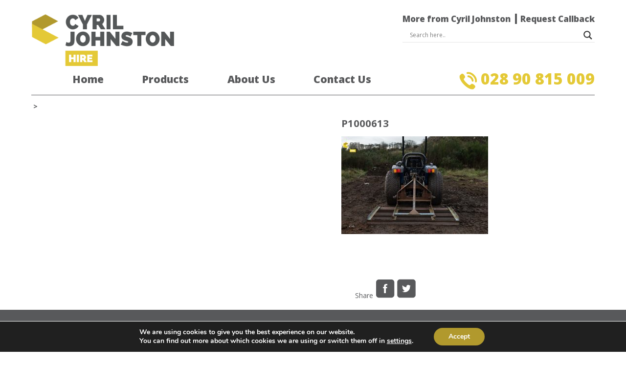

--- FILE ---
content_type: text/html; charset=UTF-8
request_url: https://www.cjhire.co.uk/product/horticultural-professional/implements/land-levellers/attachment/p1000613/
body_size: 15032
content:
<!DOCTYPE html><html
lang='en'><head><meta
charset='utf-8'><meta
name='viewport' content='width=device-width, initial-scale=1.0'><link
id='google-fonts-open-sans' href='https://fonts.googleapis.com/css?family=Open+Sans:400,300,600,800,700,300italic,400italic,600italic,700italic,800italic' rel='stylesheet' data-norem><link
rel='stylesheet' id='cjhire-css' href='https://www.cjhire.co.uk/wp-content/themes/cjhire/style.min.css'><meta
name='robots' content='index, follow, max-image-preview:large, max-snippet:-1, max-video-preview:-1' /><style>img:is([sizes="auto" i], [sizes^="auto," i]){contain-intrinsic-size:3000px 1500px}</style><title>P1000613 - Cyril Johnston Hire</title><link
rel="canonical" href="https://www.cjhire.co.uk/product/horticultural-professional/implements/land-levellers/attachment/p1000613/" /><meta
property="og:locale" content="en_GB" /><meta
property="og:type" content="article" /><meta
property="og:title" content="P1000613 - Cyril Johnston Hire" /><meta
property="og:url" content="https://www.cjhire.co.uk/product/horticultural-professional/implements/land-levellers/attachment/p1000613/" /><meta
property="og:site_name" content="Cyril Johnston Hire" /><meta
property="article:publisher" content="https://www.facebook.com/pages/Cyril-Johnston-Hire/299851990154041" /><meta
property="og:image" content="https://www.cjhire.co.uk/product/horticultural-professional/implements/land-levellers/attachment/p1000613" /><meta
property="og:image:width" content="2048" /><meta
property="og:image:height" content="1365" /><meta
property="og:image:type" content="image/jpeg" /><meta
name="twitter:card" content="summary_large_image" /><meta
name="twitter:site" content="@cjohnstonhire" /> <script type="application/ld+json" class="yoast-schema-graph">{"@context":"https://schema.org","@graph":[{"@type":"WebPage","@id":"https://www.cjhire.co.uk/product/horticultural-professional/implements/land-levellers/attachment/p1000613/","url":"https://www.cjhire.co.uk/product/horticultural-professional/implements/land-levellers/attachment/p1000613/","name":"P1000613 - Cyril Johnston Hire","isPartOf":{"@id":"https://www.cjhire.co.uk/#website"},"primaryImageOfPage":{"@id":"https://www.cjhire.co.uk/product/horticultural-professional/implements/land-levellers/attachment/p1000613/#primaryimage"},"image":{"@id":"https://www.cjhire.co.uk/product/horticultural-professional/implements/land-levellers/attachment/p1000613/#primaryimage"},"thumbnailUrl":"https://www.cjhire.co.uk/wp-content/uploads/2017/02/P1000613.jpg","datePublished":"2022-01-20T15:32:16+00:00","dateModified":"2022-01-20T15:32:16+00:00","breadcrumb":{"@id":"https://www.cjhire.co.uk/product/horticultural-professional/implements/land-levellers/attachment/p1000613/#breadcrumb"},"inLanguage":"en-GB","potentialAction":[{"@type":"ReadAction","target":["https://www.cjhire.co.uk/product/horticultural-professional/implements/land-levellers/attachment/p1000613/"]}]},{"@type":"ImageObject","inLanguage":"en-GB","@id":"https://www.cjhire.co.uk/product/horticultural-professional/implements/land-levellers/attachment/p1000613/#primaryimage","url":"https://www.cjhire.co.uk/wp-content/uploads/2017/02/P1000613.jpg","contentUrl":"https://www.cjhire.co.uk/wp-content/uploads/2017/02/P1000613.jpg","width":2048,"height":1365},{"@type":"BreadcrumbList","@id":"https://www.cjhire.co.uk/product/horticultural-professional/implements/land-levellers/attachment/p1000613/#breadcrumb","itemListElement":[{"@type":"ListItem","position":1,"name":"Home","item":"https://www.cjhire.co.uk/"},{"@type":"ListItem","position":2,"name":"Horticultural - Professional","item":"https://www.cjhire.co.uk/products/horticultural-professional/"},{"@type":"ListItem","position":3,"name":"Implements","item":"https://www.cjhire.co.uk/products/horticultural-professional/implements/"},{"@type":"ListItem","position":4,"name":"Land Levellers","item":"https://www.cjhire.co.uk/product/horticultural-professional/implements/land-levellers/"},{"@type":"ListItem","position":5,"name":"P1000613"}]},{"@type":"WebSite","@id":"https://www.cjhire.co.uk/#website","url":"https://www.cjhire.co.uk/","name":"Cyril Johnston Hire","description":"","publisher":{"@id":"https://www.cjhire.co.uk/#organization"},"potentialAction":[{"@type":"SearchAction","target":{"@type":"EntryPoint","urlTemplate":"https://www.cjhire.co.uk/?s={search_term_string}"},"query-input":{"@type":"PropertyValueSpecification","valueRequired":true,"valueName":"search_term_string"}}],"inLanguage":"en-GB"},{"@type":"Organization","@id":"https://www.cjhire.co.uk/#organization","name":"Cyril Johnston Hire","url":"https://www.cjhire.co.uk/","logo":{"@type":"ImageObject","inLanguage":"en-GB","@id":"https://www.cjhire.co.uk/#/schema/logo/image/","url":"https://www.cjhire.co.uk/wp-content/uploads/2021/06/cyril-johnston-hire-logo.png","contentUrl":"https://www.cjhire.co.uk/wp-content/uploads/2021/06/cyril-johnston-hire-logo.png","width":357,"height":131,"caption":"Cyril Johnston Hire"},"image":{"@id":"https://www.cjhire.co.uk/#/schema/logo/image/"},"sameAs":["https://www.facebook.com/pages/Cyril-Johnston-Hire/299851990154041","https://x.com/cjohnstonhire"]}]}</script> <script type="text/javascript">window._wpemojiSettings={"baseUrl":"https:\/\/s.w.org\/images\/core\/emoji\/15.0.3\/72x72\/","ext":".png","svgUrl":"https:\/\/s.w.org\/images\/core\/emoji\/15.0.3\/svg\/","svgExt":".svg","source":{"concatemoji":"https:\/\/www.cjhire.co.uk\/wp-includes\/js\/wp-emoji-release.min.js?ver=6.7.1"}};
/*! This file is auto-generated */
!function(i,n){var o,s,e;function c(e){try{var t={supportTests:e,timestamp:(new Date).valueOf()};sessionStorage.setItem(o,JSON.stringify(t))}catch(e){}}function p(e,t,n){e.clearRect(0,0,e.canvas.width,e.canvas.height),e.fillText(t,0,0);var t=new Uint32Array(e.getImageData(0,0,e.canvas.width,e.canvas.height).data),r=(e.clearRect(0,0,e.canvas.width,e.canvas.height),e.fillText(n,0,0),new Uint32Array(e.getImageData(0,0,e.canvas.width,e.canvas.height).data));return t.every(function(e,t){return e===r[t]})}function u(e,t,n){switch(t){case"flag":return n(e,"\ud83c\udff3\ufe0f\u200d\u26a7\ufe0f","\ud83c\udff3\ufe0f\u200b\u26a7\ufe0f")?!1:!n(e,"\ud83c\uddfa\ud83c\uddf3","\ud83c\uddfa\u200b\ud83c\uddf3")&&!n(e,"\ud83c\udff4\udb40\udc67\udb40\udc62\udb40\udc65\udb40\udc6e\udb40\udc67\udb40\udc7f","\ud83c\udff4\u200b\udb40\udc67\u200b\udb40\udc62\u200b\udb40\udc65\u200b\udb40\udc6e\u200b\udb40\udc67\u200b\udb40\udc7f");case"emoji":return!n(e,"\ud83d\udc26\u200d\u2b1b","\ud83d\udc26\u200b\u2b1b")}return!1}function f(e,t,n){var r="undefined"!=typeof WorkerGlobalScope&&self instanceof WorkerGlobalScope?new OffscreenCanvas(300,150):i.createElement("canvas"),a=r.getContext("2d",{willReadFrequently:!0}),o=(a.textBaseline="top",a.font="600 32px Arial",{});return e.forEach(function(e){o[e]=t(a,e,n)}),o}function t(e){var t=i.createElement("script");t.src=e,t.defer=!0,i.head.appendChild(t)}"undefined"!=typeof Promise&&(o="wpEmojiSettingsSupports",s=["flag","emoji"],n.supports={everything:!0,everythingExceptFlag:!0},e=new Promise(function(e){i.addEventListener("DOMContentLoaded",e,{once:!0})}),new Promise(function(t){var n=function(){try{var e=JSON.parse(sessionStorage.getItem(o));if("object"==typeof e&&"number"==typeof e.timestamp&&(new Date).valueOf()<e.timestamp+604800&&"object"==typeof e.supportTests)return e.supportTests}catch(e){}return null}();if(!n){if("undefined"!=typeof Worker&&"undefined"!=typeof OffscreenCanvas&&"undefined"!=typeof URL&&URL.createObjectURL&&"undefined"!=typeof Blob)try{var e="postMessage("+f.toString()+"("+[JSON.stringify(s),u.toString(),p.toString()].join(",")+"));",r=new Blob([e],{type:"text/javascript"}),a=new Worker(URL.createObjectURL(r),{name:"wpTestEmojiSupports"});return void(a.onmessage=function(e){c(n=e.data),a.terminate(),t(n)})}catch(e){}c(n=f(s,u,p))}t(n)}).then(function(e){for(var t in e)n.supports[t]=e[t],n.supports.everything=n.supports.everything&&n.supports[t],"flag"!==t&&(n.supports.everythingExceptFlag=n.supports.everythingExceptFlag&&n.supports[t]);n.supports.everythingExceptFlag=n.supports.everythingExceptFlag&&!n.supports.flag,n.DOMReady=!1,n.readyCallback=function(){n.DOMReady=!0}}).then(function(){return e}).then(function(){var e;n.supports.everything||(n.readyCallback(),(e=n.source||{}).concatemoji?t(e.concatemoji):e.wpemoji&&e.twemoji&&(t(e.twemoji),t(e.wpemoji)))}))}((window,document),window._wpemojiSettings);</script> <link
rel='stylesheet' id='wp-block-library-group-css' href='https://www.cjhire.co.uk/wp-content/plugins/bwp-minify/min/?f=wp-includes/css/dist/block-library/style.min.css,wp-content/plugins/contact-form-7/includes/css/styles.css,wp-content/themes/cjhire/style.css,wp-content/plugins/gdpr-cookie-compliance/dist/styles/gdpr-main.css,wp-content/plugins/wp-gdpr-compliance/assets/css/front.min.css' type='text/css' media='all' /><style id='moove_gdpr_frontend-inline-css' type='text/css'>#moove_gdpr_cookie_modal,#moove_gdpr_cookie_info_bar,.gdpr_cookie_settings_shortcode_content{font-family:Nunito,sans-serif}#moove_gdpr_save_popup_settings_button{background-color:#373737;color:#fff}#moove_gdpr_save_popup_settings_button:hover{background-color:#000}#moove_gdpr_cookie_info_bar .moove-gdpr-info-bar-container .moove-gdpr-info-bar-content a.mgbutton,#moove_gdpr_cookie_info_bar .moove-gdpr-info-bar-container .moove-gdpr-info-bar-content
button.mgbutton{background-color:#b1992d}#moove_gdpr_cookie_modal .moove-gdpr-modal-content .moove-gdpr-modal-footer-content .moove-gdpr-button-holder a.mgbutton,#moove_gdpr_cookie_modal .moove-gdpr-modal-content .moove-gdpr-modal-footer-content .moove-gdpr-button-holder button.mgbutton,.gdpr_cookie_settings_shortcode_content .gdpr-shr-button.button-green{background-color:#b1992d;border-color:#b1992d}#moove_gdpr_cookie_modal .moove-gdpr-modal-content .moove-gdpr-modal-footer-content .moove-gdpr-button-holder a.mgbutton:hover,#moove_gdpr_cookie_modal .moove-gdpr-modal-content .moove-gdpr-modal-footer-content .moove-gdpr-button-holder button.mgbutton:hover,.gdpr_cookie_settings_shortcode_content .gdpr-shr-button.button-green:hover{background-color:#fff;color:#b1992d}#moove_gdpr_cookie_modal .moove-gdpr-modal-content .moove-gdpr-modal-close i,#moove_gdpr_cookie_modal .moove-gdpr-modal-content .moove-gdpr-modal-close span.gdpr-icon{background-color:#b1992d;border:1px
solid #b1992d}#moove_gdpr_cookie_info_bar span.change-settings-button.focus-g,#moove_gdpr_cookie_info_bar span.change-settings-button:focus,#moove_gdpr_cookie_info_bar button.change-settings-button.focus-g,#moove_gdpr_cookie_info_bar button.change-settings-button:focus{-webkit-box-shadow:0 0 1px 3px #b1992d;-moz-box-shadow:0 0 1px 3px #b1992d;box-shadow:0 0 1px 3px #b1992d}#moove_gdpr_cookie_modal .moove-gdpr-modal-content .moove-gdpr-modal-close i:hover,#moove_gdpr_cookie_modal .moove-gdpr-modal-content .moove-gdpr-modal-close span.gdpr-icon:hover,#moove_gdpr_cookie_info_bar span[data-href]>u.change-settings-button{color:#b1992d}#moove_gdpr_cookie_modal .moove-gdpr-modal-content .moove-gdpr-modal-left-content #moove-gdpr-menu li.menu-item-selected a span.gdpr-icon,#moove_gdpr_cookie_modal .moove-gdpr-modal-content .moove-gdpr-modal-left-content #moove-gdpr-menu li.menu-item-selected button span.gdpr-icon{color:inherit}#moove_gdpr_cookie_modal .moove-gdpr-modal-content .moove-gdpr-modal-left-content #moove-gdpr-menu li a span.gdpr-icon,#moove_gdpr_cookie_modal .moove-gdpr-modal-content .moove-gdpr-modal-left-content #moove-gdpr-menu li button span.gdpr-icon{color:inherit}#moove_gdpr_cookie_modal .gdpr-acc-link{line-height:0;font-size:0;color:transparent;position:absolute}#moove_gdpr_cookie_modal .moove-gdpr-modal-content .moove-gdpr-modal-close:hover i,#moove_gdpr_cookie_modal .moove-gdpr-modal-content .moove-gdpr-modal-left-content #moove-gdpr-menu li a,#moove_gdpr_cookie_modal .moove-gdpr-modal-content .moove-gdpr-modal-left-content #moove-gdpr-menu li button,#moove_gdpr_cookie_modal .moove-gdpr-modal-content .moove-gdpr-modal-left-content #moove-gdpr-menu li button i,#moove_gdpr_cookie_modal .moove-gdpr-modal-content .moove-gdpr-modal-left-content #moove-gdpr-menu li a i,#moove_gdpr_cookie_modal .moove-gdpr-modal-content .moove-gdpr-tab-main .moove-gdpr-tab-main-content a:hover,#moove_gdpr_cookie_info_bar.moove-gdpr-dark-scheme .moove-gdpr-info-bar-container .moove-gdpr-info-bar-content a.mgbutton:hover,#moove_gdpr_cookie_info_bar.moove-gdpr-dark-scheme .moove-gdpr-info-bar-container .moove-gdpr-info-bar-content button.mgbutton:hover,#moove_gdpr_cookie_info_bar.moove-gdpr-dark-scheme .moove-gdpr-info-bar-container .moove-gdpr-info-bar-content a:hover,#moove_gdpr_cookie_info_bar.moove-gdpr-dark-scheme .moove-gdpr-info-bar-container .moove-gdpr-info-bar-content button:hover,#moove_gdpr_cookie_info_bar.moove-gdpr-dark-scheme .moove-gdpr-info-bar-container .moove-gdpr-info-bar-content span.change-settings-button:hover,#moove_gdpr_cookie_info_bar.moove-gdpr-dark-scheme .moove-gdpr-info-bar-container .moove-gdpr-info-bar-content button.change-settings-button:hover,#moove_gdpr_cookie_info_bar.moove-gdpr-dark-scheme .moove-gdpr-info-bar-container .moove-gdpr-info-bar-content u.change-settings-button:hover,#moove_gdpr_cookie_info_bar span[data-href]>u.change-settings-button,#moove_gdpr_cookie_info_bar.moove-gdpr-dark-scheme .moove-gdpr-info-bar-container .moove-gdpr-info-bar-content a.mgbutton.focus-g,#moove_gdpr_cookie_info_bar.moove-gdpr-dark-scheme .moove-gdpr-info-bar-container .moove-gdpr-info-bar-content button.mgbutton.focus-g,#moove_gdpr_cookie_info_bar.moove-gdpr-dark-scheme .moove-gdpr-info-bar-container .moove-gdpr-info-bar-content a.focus-g,#moove_gdpr_cookie_info_bar.moove-gdpr-dark-scheme .moove-gdpr-info-bar-container .moove-gdpr-info-bar-content button.focus-g,#moove_gdpr_cookie_info_bar.moove-gdpr-dark-scheme .moove-gdpr-info-bar-container .moove-gdpr-info-bar-content a.mgbutton:focus,#moove_gdpr_cookie_info_bar.moove-gdpr-dark-scheme .moove-gdpr-info-bar-container .moove-gdpr-info-bar-content button.mgbutton:focus,#moove_gdpr_cookie_info_bar.moove-gdpr-dark-scheme .moove-gdpr-info-bar-container .moove-gdpr-info-bar-content a:focus,#moove_gdpr_cookie_info_bar.moove-gdpr-dark-scheme .moove-gdpr-info-bar-container .moove-gdpr-info-bar-content button:focus,#moove_gdpr_cookie_info_bar.moove-gdpr-dark-scheme .moove-gdpr-info-bar-container .moove-gdpr-info-bar-content span.change-settings-button.focus-g,span.change-settings-button:focus,button.change-settings-button.focus-g,button.change-settings-button:focus,#moove_gdpr_cookie_info_bar.moove-gdpr-dark-scheme .moove-gdpr-info-bar-container .moove-gdpr-info-bar-content u.change-settings-button.focus-g,#moove_gdpr_cookie_info_bar.moove-gdpr-dark-scheme .moove-gdpr-info-bar-container .moove-gdpr-info-bar-content u.change-settings-button:focus{color:#b1992d}#moove_gdpr_cookie_modal.gdpr_lightbox-hide{display:none}</style><style id='wpgdprc.css-inline-css' type='text/css'>div.wpgdprc .wpgdprc-switch .wpgdprc-switch-inner:before{content:'Yes'}div.wpgdprc .wpgdprc-switch .wpgdprc-switch-inner:after{content:'No'}</style><link
rel='stylesheet' id='wpdreams-asl-basic-css' href='https://www.cjhire.co.uk/wp-content/plugins/ajax-search-lite/css/style.basic.css?ver=4.9.3' type='text/css' media='all' /><link
rel='stylesheet' id='wpdreams-ajaxsearchlite-css' href='https://www.cjhire.co.uk/wp-content/plugins/ajax-search-lite/css/style-underline.css?ver=4.9.3' type='text/css' media='all' /><link
rel="https://api.w.org/" href="https://www.cjhire.co.uk/wp-json/" /><link
rel="alternate" title="JSON" type="application/json" href="https://www.cjhire.co.uk/wp-json/wp/v2/media/1153" /><link
rel="EditURI" type="application/rsd+xml" title="RSD" href="https://www.cjhire.co.uk/xmlrpc.php?rsd" /><meta
name="generator" content="WordPress 6.7.1" /><link
rel='shortlink' href='https://www.cjhire.co.uk/?p=1153' /><link
rel="alternate" title="oEmbed (JSON)" type="application/json+oembed" href="https://www.cjhire.co.uk/wp-json/oembed/1.0/embed?url=https%3A%2F%2Fwww.cjhire.co.uk%2Fproduct%2Fhorticultural-professional%2Fimplements%2Fland-levellers%2Fattachment%2Fp1000613%2F" /><link
rel="alternate" title="oEmbed (XML)" type="text/xml+oembed" href="https://www.cjhire.co.uk/wp-json/oembed/1.0/embed?url=https%3A%2F%2Fwww.cjhire.co.uk%2Fproduct%2Fhorticultural-professional%2Fimplements%2Fland-levellers%2Fattachment%2Fp1000613%2F&#038;format=xml" /><link
rel="icon" type="image/png" sizes="16x16" href="https://www.cjhire.co.uk/wp-content/uploads/2016/06/cyril-johnston-hire-logo-symbol.png" /><link
rel="icon" type="image/png" sizes="32x32" href="https://www.cjhire.co.uk/wp-content/uploads/2016/06/cyril-johnston-hire-logo-symbol.png" /><link
rel="icon" type="image/png" sizes="96x96" href="https://www.cjhire.co.uk/wp-content/uploads/2016/06/cyril-johnston-hire-logo-symbol.png" /><link
rel="apple-touch-icon" type="image/png" sizes="57x57" href="https://www.cjhire.co.uk/wp-content/uploads/2016/06/apple-touch-icon-57x57.png" /><link
rel="apple-touch-icon" type="image/png" sizes="60x60" href="https://www.cjhire.co.uk/wp-content/uploads/2016/06/apple-touch-icon-60x60.png" /><link
rel="apple-touch-icon" type="image/png" sizes="72x72" href="https://www.cjhire.co.uk/wp-content/uploads/2016/06/apple-touch-icon-72x72.png" /><link
rel="apple-touch-icon" type="image/png" sizes="76x76" href="https://www.cjhire.co.uk/wp-content/uploads/2016/06/apple-touch-icon-76x76.png" /><link
rel="apple-touch-icon" type="image/png" sizes="114x114" href="https://www.cjhire.co.uk/wp-content/uploads/2016/06/apple-touch-icon-114x114.png" /><link
rel="apple-touch-icon" type="image/png" sizes="120x120" href="https://www.cjhire.co.uk/wp-content/uploads/2016/06/apple-touch-icon-120x120.png" /><link
rel="apple-touch-icon" type="image/png" sizes="144x144" href="https://www.cjhire.co.uk/wp-content/uploads/2016/06/apple-touch-icon-144x144.png" /><link
rel="apple-touch-icon" type="image/png" sizes="152x152" href="https://www.cjhire.co.uk/wp-content/uploads/2016/06/apple-touch-icon-152x152.png" /><link
rel="apple-touch-icon" type="image/png" sizes="180x180" href="https://www.cjhire.co.uk/wp-content/uploads/2016/06/apple-touch-icon-180x180.png" /><meta
name="theme-color" content="#58595b"><link
rel="icon" type="image/png" sizes="192x192" href="https://www.cjhire.co.uk/wp-content/uploads/2016/06/android-chrome-192x192.png" /><link
rel="manifest" href="" /><meta
name="msapplication-TileColor" content="#58595b"><meta
name="msapplication-TileImage" content="https://www.cjhire.co.uk/wp-content/uploads/2016/06/mstile-144x144.png"><meta
name="msapplication-config" content="https://www.cjhire.co.uk/cyriljohnstonhire/wp-content/uploads/2016/06/browserconfig.xml"><link
href='//fonts.googleapis.com/css?family=Open+Sans' rel='stylesheet' type='text/css'><style type="text/css">@font-face{font-family:'aslsicons2';src:url('https://www.cjhire.co.uk/wp-content/plugins/ajax-search-lite/css/fonts/icons2.eot');src:url('https://www.cjhire.co.uk/wp-content/plugins/ajax-search-lite/css/fonts/icons2.eot?#iefix') format('embedded-opentype'),
url('https://www.cjhire.co.uk/wp-content/plugins/ajax-search-lite/css/fonts/icons2.woff2') format('woff2'),
url('https://www.cjhire.co.uk/wp-content/plugins/ajax-search-lite/css/fonts/icons2.woff') format('woff'),
url('https://www.cjhire.co.uk/wp-content/plugins/ajax-search-lite/css/fonts/icons2.ttf') format('truetype'),
url('https://www.cjhire.co.uk/wp-content/plugins/ajax-search-lite/css/fonts/icons2.svg#icons') format('svg');font-weight:normal;font-style:normal}div[id*='ajaxsearchlitesettings'].searchsettings .asl_option_inner
label{font-size:0px !important;color:rgba(0, 0, 0, 0)}div[id*='ajaxsearchlitesettings'].searchsettings .asl_option_inner label:after{font-size:11px !important;position:absolute;top:0;left:0;z-index:1}div[id*='ajaxsearchlite'].wpdreams_asl_container{width:;margin:0px
0px 0px 0px}div[id*='ajaxsearchliteres'].wpdreams_asl_results div.resdrg
span.highlighted{font-weight:bold;color:rgba(217, 49, 43, 1);background-color:rgba(238, 238, 238, 1)}div[id*='ajaxsearchliteres'].wpdreams_asl_results .results
div.asl_image{width:70px;height:70px;background-size:cover;background-repeat:no-repeat}div.asl_r
.results{max-height:none}div.asl_r.asl_w.vertical .results .item::after{display:block;position:absolute;bottom:0;content:'';height:1px;width:100%;background:#D8D8D8}div.asl_r.asl_w.vertical .results .item.asl_last_item::after{display:none}</style> <script type="text/javascript">if(typeof _ASL!=="undefined"&&_ASL!==null&&typeof _ASL.initialize!=="undefined")
_ASL.initialize();</script> </head><body><div
id='wrapper'><div
id='more-from-cyril-johnston' role='complementary' aria-label='More services from Cyril Johnston'><div
class='inner-wrapper'><div
class='left'><h3>More from Cyril Johnston</h3></div><div
class='close-btn right' data-container='#more-from-cyril-johnston'>X close</div><div
class='clear'></div>
<br><br><div
id='companies'><div
class='company'>
<a
href='http://www.cyriljohnston.com' title='Cyril Johnston' target='_blank'><div
class='company-logo'>
<img
src='' alt=''></div><h4>Cyril Johnston</h4>
</a></div><div
class='company'>
<a
href='http://retail.cyriljohnston.com' title='Showroom' target='_blank'><div
class='company-logo'>
<img
src='' alt=''></div><h4>Showroom</h4>
</a></div><div
class='company'>
<a
href='http://www.cyriljohnston.com' title='Groundscare' target='_blank'><div
class='company-logo'>
<img
src='' alt=''></div><h4>Groundscare</h4>
</a></div><div
class='company'>
<a
href='#' title='Chiff Chaff' target='_blank'><div
class='company-logo'>
<img
src='' alt=''></div><h4>Chiff Chaff</h4>
</a></div><div
class='company'>
<a
href='http://www.gardencaredirect.com' title='Gardencare' target='_blank'><div
class='company-logo'>
<img
src='' alt=''></div><h4>Gardencare</h4>
</a></div><div
class='company'>
<a
href='http://www.worldlawnmower.co.uk' title='World Lawnmower UK' target='_blank'><div
class='company-logo'>
<img
src='' alt=''></div><h4>World Lawnmower UK</h4>
</a></div><div
class='company'>
<a
href='http://www.thejumpingjack.com' title='Jumping Jack' target='_blank'><div
class='company-logo'>
<img
src='' alt=''></div><h4>Jumping Jack</h4>
</a></div><div
class='clear'></div></div></div></div>
<header><div
class='inner-wrapper'><div
id='logo-wrapper' class='left' role='banner'>
<a
href='https://www.cjhire.co.uk' title='Home - Cyril Johnston Hire'>
<img
id='logo' src='https://www.cjhire.co.uk/wp-content/themes/cjhire/images/cyril-johnston-hire-logo.png' alt='Cyril Johnston Hire Logo'>
</a></div><div
class='right text-right'><div
id='more-from-cyril-johnston-toggle' class='hide-on-mobile'>More from Cyril Johnston</div><div
id='request-callback-toggle' class='hide-on-mobile'><a
href='http://www.cjhire.co.uk/request-callback'>Request Callback</a></div><div
class='clear'></div><div
id='ajaxsearchlite1' class="wpdreams_asl_container asl_w asl_m asl_m_1"><div
class="probox"><div
class='promagnifier'><div
class='innericon'>
<svg
version="1.1" xmlns="http://www.w3.org/2000/svg" xmlns:xlink="http://www.w3.org/1999/xlink" x="0px" y="0px" width="512px" height="512px" viewBox="0 0 512 512" enable-background="new 0 0 512 512" xml:space="preserve">
<path
d="M460.355,421.59L353.844,315.078c20.041-27.553,31.885-61.437,31.885-98.037
C385.729,124.934,310.793,50,218.686,50C126.58,50,51.645,124.934,51.645,217.041c0,92.106,74.936,167.041,167.041,167.041
c34.912,0,67.352-10.773,94.184-29.158L419.945,462L460.355,421.59z M100.631,217.041c0-65.096,52.959-118.056,118.055-118.056
c65.098,0,118.057,52.959,118.057,118.056c0,65.096-52.959,118.056-118.057,118.056C153.59,335.097,100.631,282.137,100.631,217.041
z"/>
</svg></div></div><div
class='prosettings' style='display:none;' data-opened=0><div
class='innericon'>
<svg
version="1.1" xmlns="http://www.w3.org/2000/svg" xmlns:xlink="http://www.w3.org/1999/xlink" x="0px" y="0px" width="512px" height="512px" viewBox="0 0 512 512" enable-background="new 0 0 512 512" xml:space="preserve">
<polygon
transform = "rotate(90 256 256)" points="142.332,104.886 197.48,50 402.5,256 197.48,462 142.332,407.113 292.727,256 "/>
</svg></div></div><div
class='proinput'><form
autocomplete="off" aria-label='Ajax search form'>
<input
aria-label='Search input' type='search' class='orig' name='phrase' placeholder='Search here..' value='' autocomplete="off"/>
<input
aria-label='Autocomplete input, do not use this' type='text' class='autocomplete' name='phrase' value='' autocomplete="off"/>
<input
type='submit' value="Start search" style='width:0; height: 0; visibility: hidden;'></form></div><div
class='proloading'><div
class="asl_loader"><div
class="asl_loader-inner asl_simple-circle"></div></div></div><div
class='proclose'>
<svg
version="1.1" xmlns="http://www.w3.org/2000/svg" xmlns:xlink="http://www.w3.org/1999/xlink" x="0px"
y="0px"
width="512px" height="512px" viewBox="0 0 512 512" enable-background="new 0 0 512 512"
xml:space="preserve">
<polygon
points="438.393,374.595 319.757,255.977 438.378,137.348 374.595,73.607 255.995,192.225 137.375,73.622 73.607,137.352 192.246,255.983 73.622,374.625 137.352,438.393 256.002,319.734 374.652,438.378 "/>
</svg></div></div></div><div
id='ajaxsearchlitesettings1' class="searchsettings wpdreams_asl_settings asl_w asl_s asl_s_1"><form
name='options' autocomplete='off'><div
class="asl_option_inner hiddend">
<input
type='hidden' name='qtranslate_lang' id='qtranslate_lang1'
value='0'/></div><fieldset
class="asl_sett_scroll"><legend
style="display: none;">Generic selectors</legend><div
class="asl_option hiddend"><div
class="asl_option_inner">
<input
type="checkbox" value="exact" id="set_exactonly1"
title="Exact matches only"
name="asl_gen[]" />
<label
for="set_exactonly1">Exact matches only</label></div><div
class="asl_option_label">
Exact matches only</div></div><div
class="asl_option hiddend"><div
class="asl_option_inner">
<input
type="checkbox" value="title" id="set_intitle1"
title="Search in title"
name="asl_gen[]"  checked="checked"/>
<label
for="set_intitle1">Search in title</label></div><div
class="asl_option_label">
Search in title</div></div><div
class="asl_option hiddend"><div
class="asl_option_inner">
<input
type="checkbox" value="content" id="set_incontent1"
title="Search in content"
name="asl_gen[]"  checked="checked"/>
<label
for="set_incontent1">Search in content</label></div><div
class="asl_option_label">
Search in content</div></div><div
class="asl_option_inner hiddend">
<input
type="checkbox" value="excerpt" id="set_inexcerpt1"
title="Search in excerpt"
name="asl_gen[]"  checked="checked"/>
<label
for="set_inexcerpt1">Search in excerpt</label></div></fieldset><fieldset
class="asl_sett_scroll"><div
class="asl_option"><div
class="asl_option_inner">
<input
type="checkbox" value="cjhire_product"
id="1customset_11"
title="cjhire product"
name="customset[]" checked="checked"/>
<label
for="1customset_11">cjhire product</label></div><div
class="asl_option_label">
cjhire_product</div></div></fieldset><fieldset><legend>Filter by Categories</legend><div
class='categoryfilter asl_sett_scroll'></div></fieldset></form></div><div
id='ajaxsearchliteres1' class='vertical wpdreams_asl_results asl_w asl_r asl_r_1'><div
class="results"><div
class="resdrg"></div></div><p
class='showmore'>
<a>More results...</a></p></div><div
id="asl_hidden_data">
<svg
style="position:absolute" height="0" width="0">
<filter
id="aslblur">
<feGaussianBlur
in="SourceGraphic" stdDeviation="4"/>
</filter>
</svg>
<svg
style="position:absolute" height="0" width="0">
<filter
id="no_aslblur"></filter>
</svg></div><div
class="asl_init_data wpdreams_asl_data_ct" style="display:none !important;" id="asl_init_id_1" data-asldata="[base64]"></div></div><div
class='clear'></div>
<nav
id='main-menu' aria-label='main navigation'><div
class='main-menu-wrapper inline-block'><div
class="menu-main-menu-container"><ul
id="menu-main-menu" class="menu"><li
id="menu-item-41" class="icon i-home menu-item menu-item-type-post_type menu-item-object-page menu-item-home menu-item-41"><a
href="https://www.cjhire.co.uk/">Home</a></li><li
id="menu-item-42" class="menu-item-products icon i-products menu-item menu-item-type-custom menu-item-object-custom menu-item-42"><a
href="#">Products</a></li><li
id="menu-item-48" class="icon i-about-us menu-item menu-item-type-post_type menu-item-object-page menu-item-48"><a
href="https://www.cjhire.co.uk/about-us/">About Us</a></li><li
id="menu-item-47" class="icon i-contact-us menu-item menu-item-type-post_type menu-item-object-page menu-item-47"><a
href="https://www.cjhire.co.uk/contact-us/">Contact Us</a></li></ul></div></div><div
id='header-landline' class='right hide-on-mobile'>
<a
href='tel:02890815009' title='Call Cyril Johnston Hire' target='_blank' class='right'>
<img
src='https://www.cjhire.co.uk/wp-content/themes/cjhire/images/telephone.png' alt='Call Cyril Johnston Hire' class='inline-block'>
<span
class='inline-block'>028 90 815 009</span>
</a><div
class='clear'></div></div><div
class='clear'></div>
</nav></div><div
class='outer-wrapper medium-grey-bg'>
<img
src='https://www.cjhire.co.uk/wp-content/themes/cjhire/images/product-menu-arrow.png' alt='V' id='product-menu-arrow'><div
id='products-menu' class='inner-wrapper'>
<nav
id='categories' aria-label='product category navigation'><div
class='product-menu-item product-parent product-category-industrial'>
Industrial<div
class='nav-arrow'></div><div
class='clear'></div><div
class='product-category-submenu columns-2'><div
class='product-category-submenu-item'>
<a
href='https://www.cjhire.co.uk/products/industrial/detection/' title='Detection'>
Detection                                            </a></div><div
class='product-category-submenu-item'>
<a
href='https://www.cjhire.co.uk/products/industrial/ground-site/' title='Ground/Site Protection'>
Ground/Site Protection                                            </a></div><div
class='product-category-submenu-item'>
<a
href='https://www.cjhire.co.uk/products/industrial/hi-tip-narrow-dumpers/' title='Hi-Tip Narrow Dumpers'>
Hi-Tip Narrow Dumpers                                            </a></div><div
class='product-category-submenu-item'>
<a
href='https://www.cjhire.co.uk/products/industrial/mini-excavators/' title='Mini Excavators'>
Mini Excavators                                            </a></div><div
class='product-category-submenu-item'>
<a
href='https://www.cjhire.co.uk/products/industrial/skid-steer-loaders/' title='Pivot Steer Loaders'>
Pivot Steer Loaders                                            </a></div><div
class='product-category-submenu-item'>
<a
href='https://www.cjhire.co.uk/products/industrial/post-drivers/' title='Post Drivers'>
Post Drivers                                            </a></div><div
class='product-category-submenu-item'>
<a
href='https://www.cjhire.co.uk/products/industrial/powered-access/' title='Powered Access'>
Powered Access                                            </a></div><div
class='product-category-submenu-item'>
<a
href='https://www.cjhire.co.uk/products/industrial/rock-hammers/' title='Rock Hammers'>
Rock Hammers                                            </a></div><div
class='product-category-submenu-item'>
<a
href='https://www.cjhire.co.uk/products/industrial/site-dumpers/' title='Site Dumpers'>
Site Dumpers                                            </a></div><div
class='product-category-submenu-item'>
<a
href='https://www.cjhire.co.uk/products/industrial/telescopic-handlers/' title='Telescopic Handlers'>
Telescopic Handlers                                            </a></div><div
class='product-category-submenu-item'>
<a
href='https://www.cjhire.co.uk/products/industrial/trailers/' title='Trailers'>
Trailers                                            </a></div><div
class='product-category-submenu-item'>
<a
href='https://www.cjhire.co.uk/products/industrial/vibrating-rollers/' title='Vibrating Rollers'>
Vibrating Rollers                                            </a></div></div></div><div
class='product-menu-item product-parent product-category-diy'>
DIY<div
class='nav-arrow'></div><div
class='clear'></div><div
class='product-category-submenu columns-2'><div
class='product-category-submenu-item'>
<a
href='https://www.cjhire.co.uk/products/diy/block-splitters/' title='Block Splitters'>
Block Splitters                                            </a></div><div
class='product-category-submenu-item'>
<a
href='https://www.cjhire.co.uk/products/diy/breakers/' title='Breakers'>
Breakers                                            </a></div><div
class='product-category-submenu-item'>
<a
href='https://www.cjhire.co.uk/products/diy/brushes/' title='Brushes'>
Brushes                                            </a></div><div
class='product-category-submenu-item'>
<a
href='https://www.cjhire.co.uk/products/diy/building-drying/' title='Building Drying'>
Building Drying                                            </a></div><div
class='product-category-submenu-item'>
<a
href='https://www.cjhire.co.uk/products/diy/cement-mixers/' title='Cement Mixers'>
Cement Mixers                                            </a></div><div
class='product-category-submenu-item'>
<a
href='https://www.cjhire.co.uk/products/diy/cleaning-equipment/' title='Cleaning Equipment'>
Cleaning Equipment                                            </a></div><div
class='product-category-submenu-item'>
<a
href='https://www.cjhire.co.uk/products/diy/compactors/' title='Compactors'>
Compactors                                            </a></div><div
class='product-category-submenu-item'>
<a
href='https://www.cjhire.co.uk/products/diy/compressors/' title='Compressors'>
Compressors                                            </a></div><div
class='product-category-submenu-item'>
<a
href='https://www.cjhire.co.uk/products/diy/cutters/' title='Cutters'>
Cutters                                            </a></div><div
class='product-category-submenu-item'>
<a
href='https://www.cjhire.co.uk/products/diy/demolition/' title='Demolition'>
Demolition                                            </a></div><div
class='product-category-submenu-item'>
<a
href='https://www.cjhire.co.uk/products/diy/generators/' title='Generators'>
Generators                                            </a></div><div
class='product-category-submenu-item'>
<a
href='https://www.cjhire.co.uk/products/diy/lifting-equipment/' title='Lifting Equipment'>
Lifting Equipment                                            </a></div><div
class='product-category-submenu-item'>
<a
href='https://www.cjhire.co.uk/products/diy/lighting/' title='Lighting'>
Lighting                                            </a></div><div
class='product-category-submenu-item'>
<a
href='https://www.cjhire.co.uk/products/diy/power-washers/' title='Power Washers'>
Power Washers                                            </a></div><div
class='product-category-submenu-item'>
<a
href='https://www.cjhire.co.uk/products/diy/sanding/' title='Sanding'>
Sanding                                            </a></div><div
class='product-category-submenu-item'>
<a
href='https://www.cjhire.co.uk/products/diy/water-pumps/' title='Water Pumps'>
Water Pumps                                            </a></div></div></div><div
class='product-menu-item product-parent product-category-horticultural-professional'>
Horticultural<div
class='nav-arrow'></div>
<br><span
class='desc'>Professional</span><div
class='clear'></div><div
class='product-category-submenu columns-1'><div
class='product-category-submenu-item'>
<a
href='https://www.cjhire.co.uk/products/horticultural-professional/compact-tractors/' title='Compact Tractors'>
Compact Tractors                                            </a></div><div
class='product-category-submenu-item'>
<a
href='https://www.cjhire.co.uk/products/horticultural-professional/implements/' title='Implements'>
Implements                                            </a></div><div
class='product-category-submenu-item'>
<a
href='https://www.cjhire.co.uk/products/horticultural-professional/bobcat-landscape/' title='Landscaping &amp; Destoning &amp; Seeding'>
Landscaping &amp; Destoning &amp; Seeding                                            </a></div><div
class='product-category-submenu-item'>
<a
href='https://www.cjhire.co.uk/products/horticultural-professional/trenchers/' title='Trenchers'>
Trenchers                                            </a></div></div></div><div
class='product-menu-item product-parent product-category-horticultural-domestic'>
Horticultural<div
class='nav-arrow'></div>
<br><span
class='desc'>Domestic</span><div
class='clear'></div><div
class='product-category-submenu columns-1'><div
class='product-category-submenu-item'>
<a
href='https://www.cjhire.co.uk/products/horticultural-domestic/grass-cutters/' title='Grass Cutters'>
Grass Cutters                                            </a></div><div
class='product-category-submenu-item'>
<a
href='https://www.cjhire.co.uk/products/horticultural-domestic/hedge-cutters/' title='Hedge Cutters'>
Hedge Cutters                                            </a></div><div
class='product-category-submenu-item'>
<a
href='https://www.cjhire.co.uk/products/horticultural-domestic/lawn-turf-care/' title='Lawn &amp; Turf Care'>
Lawn &amp; Turf Care                                            </a></div><div
class='product-category-submenu-item'>
<a
href='https://www.cjhire.co.uk/products/horticultural-domestic/leaf-collectors/' title='Leaf Blowers/Collectors'>
Leaf Blowers/Collectors                                            </a></div><div
class='product-category-submenu-item'>
<a
href='https://www.cjhire.co.uk/products/horticultural-domestic/post-boring/' title='Post Boring'>
Post Boring                                            </a></div><div
class='product-category-submenu-item'>
<a
href='https://www.cjhire.co.uk/products/horticultural-domestic/ride-on-lawnmowers/' title='Ride-On Lawnmowers'>
Ride-On Lawnmowers                                            </a></div><div
class='product-category-submenu-item'>
<a
href='https://www.cjhire.co.uk/products/horticultural-domestic/rotavators/' title='Rotavators'>
Rotavators                                            </a></div><div
class='product-category-submenu-item'>
<a
href='https://www.cjhire.co.uk/products/horticultural-domestic/strimmers/' title='Strimmers'>
Strimmers                                            </a></div></div></div><div
class='product-menu-item product-parent product-category-aboriculture'>
Aboriculture/Tree Maintenance<div
class='nav-arrow'></div><div
class='clear'></div><div
class='product-category-submenu columns-1'><div
class='product-category-submenu-item'>
<a
href='https://www.cjhire.co.uk/products/aboriculture/cherrypicker/' title='Cherrypickers'>
Cherrypickers                                            </a></div><div
class='product-category-submenu-item'>
<a
href='https://www.cjhire.co.uk/products/aboriculture/chippers/' title='Chippers'>
Chippers                                            </a></div><div
class='product-category-submenu-item'>
<a
href='https://www.cjhire.co.uk/products/aboriculture/log-splitters/' title='Log Splitters'>
Log Splitters                                            </a></div><div
class='product-category-submenu-item'>
<a
href='https://www.cjhire.co.uk/products/aboriculture/stump-grinders/' title='Stump Grinders'>
Stump Grinders                                            </a></div></div></div><div
class='product-menu-item product-parent product-category-golfcourseequipment'>
Golf Course Equipment<div
class='nav-arrow'></div><div
class='clear'></div><div
class='product-category-submenu columns-1'><div
class='product-category-submenu-item'>
<a
href='https://www.cjhire.co.uk/products/golfcourseequipment/drainage/' title='Drainage'>
Drainage                                            </a></div><div
class='product-category-submenu-item'>
<a
href='https://www.cjhire.co.uk/products/golfcourseequipment/fairway-rough/' title='Fairway &amp; Rough Maintenance'>
Fairway &amp; Rough Maintenance                                            </a></div><div
class='product-category-submenu-item'>
<a
href='https://www.cjhire.co.uk/products/golfcourseequipment/tree-work/' title='Tree Work'>
Tree Work                                            </a></div></div></div>
</nav></div></div>
</header><div
class='outer-wrapper'><div
class='inner-wrapper' id='single-product-wrapper'><div
id='breadcrumbs'>
&nbsp;>&nbsp;</div><div
itemscope itemtype="http://schema.org/Product" id='p1000613'><meta
itemprop='name' content='P1000613'><meta
itemprop='url' content='https://www.cjhire.co.uk/product/horticultural-professional/implements/land-levellers/attachment/p1000613/'><div
id='product-display' class='left'><div
class='clear'></div></div><div
id='product-information' class='right'><h1>P1000613</h1><div
id='product-description' itemprop='description'><p
class="attachment"><a
href='https://www.cjhire.co.uk/wp-content/uploads/2017/02/P1000613.jpg'><img
fetchpriority="high" decoding="async" width="300" height="200" src="https://www.cjhire.co.uk/wp-content/uploads/2017/02/P1000613-300x200.jpg" class="attachment-medium size-medium" alt="" srcset="https://www.cjhire.co.uk/wp-content/uploads/2017/02/P1000613-300x200.jpg 300w, https://www.cjhire.co.uk/wp-content/uploads/2017/02/P1000613-1024x683.jpg 1024w, https://www.cjhire.co.uk/wp-content/uploads/2017/02/P1000613-768x512.jpg 768w, https://www.cjhire.co.uk/wp-content/uploads/2017/02/P1000613-1536x1024.jpg 1536w, https://www.cjhire.co.uk/wp-content/uploads/2017/02/P1000613.jpg 2048w" sizes="(max-width: 300px) 100vw, 300px" /></a></p></div><div
id='specifications-prices-social' class='white-bg'><div
id='product-social' class='text-left'>
Share
<a
href='https://www.facebook.com/sharer/sharer.php?u=https%3A//www.cjhire.co.uk/product/horticultural-professional/implements/land-levellers/attachment/p1000613/' target='_blank' class='inline-block'>
<img
src='https://www.cjhire.co.uk/wp-content/themes/cjhire/images/share-facebook.png' alt='Share on Facebook'>
</a>
<a
href='https://twitter.com/home?status=https%3A//www.cjhire.co.uk/product/horticultural-professional/implements/land-levellers/attachment/p1000613/' target='_blank' class='inline-block'>
<img
src='https://www.cjhire.co.uk/wp-content/themes/cjhire/images/share-twitter.png' alt='Share on Twitter'>
</a></div></div></div><div
class='clear'></div></div></div> <script>var tdu='https://www.cjhire.co.uk/wp-content/themes/cjhire';</script> <!--[if lt IE 9]> <script src='https://www.cjhire.co.uk/wp-content/themes/cjhire/js/jquery.ie.js'></script> <![endif]-->
<!--[if gte IE 9]><!--> <script src='https://www.cjhire.co.uk/wp-content/themes/cjhire/js/jquery.js'></script> <!--<![endif]-->
<!--[if lte IE 7]> <script src='https://www.cjhire.co.uk/wp-content/themes/cjhire/js/json2.js'></script> <![endif]--> <script src='https://www.cjhire.co.uk/wp-content/themes/cjhire/js/head.js' data-headjs-load='https://www.cjhire.co.uk/wp-content/themes/cjhire/js/init.min.js'></script> <aside
id="moove_gdpr_cookie_info_bar" class="moove-gdpr-info-bar-hidden moove-gdpr-align-center moove-gdpr-dark-scheme gdpr_infobar_postion_bottom" aria-label="GDPR Cookie Banner" style="display: none;"><div
class="moove-gdpr-info-bar-container"><div
class="moove-gdpr-info-bar-content"><div
class="moove-gdpr-cookie-notice"><p>We are using cookies to give you the best experience on our website.</p><p>You can find out more about which cookies we are using or switch them off in <button
data-href="#moove_gdpr_cookie_modal" class="change-settings-button">settings</button>.</p></div><div
class="moove-gdpr-button-holder">
<button
class="mgbutton moove-gdpr-infobar-allow-all gdpr-fbo-0" aria-label="Accept" >Accept</button></div></div></div>
</aside> <script type="text/javascript">document.addEventListener('wpcf7mailsent',function(event){if('123'==event.detail.contactFormId){ga('send','pageview','/#thank-you-contact-us');}else if('124'==event.detail.contactFormId){ga('send','pageview','/#thank-you-request-callback');}},false);</script> <script type="text/javascript" id="contact-form-7-js-extra">var wpcf7={"api":{"root":"https:\/\/www.cjhire.co.uk\/wp-json\/","namespace":"contact-form-7\/v1"},"cached":"1"};</script> <script type="text/javascript" id="moove_gdpr_frontend-js-extra">var moove_frontend_gdpr_scripts={"ajaxurl":"https:\/\/www.cjhire.co.uk\/wp-admin\/admin-ajax.php","post_id":"1153","plugin_dir":"https:\/\/www.cjhire.co.uk\/wp-content\/plugins\/gdpr-cookie-compliance","show_icons":"all","is_page":"","ajax_cookie_removal":"false","strict_init":"3","enabled_default":{"third_party":0,"advanced":0},"geo_location":"false","force_reload":"false","is_single":"1","hide_save_btn":"false","current_user":"0","cookie_expiration":"365","script_delay":"2000","close_btn_action":"1","close_btn_rdr":"","scripts_defined":"{\"cache\":true,\"header\":\"\",\"body\":\"\",\"footer\":\"\",\"thirdparty\":{\"header\":\"\",\"body\":\"\",\"footer\":\"<!-- Cookies by CJ Hire -->\"},\"advanced\":{\"header\":\"\",\"body\":\"\",\"footer\":\"<script data-gdpr>\\r\\nfunction getCookie(name) {\\r\\n    function escape(s) { return s.replace(\\\/([.*+?\\\\^${}()|\\\\[\\\\]\\\\\\\/\\\\\\\\])\\\/g, '\\\\\\\\$1'); };\\r\\n    var match = document.cookie.match(RegExp('(?:^|;\\\\\\\\s*)' + escape(name) + '=([^;]*)'));\\r\\n    return match ? match[1] : null;\\r\\n}\\r\\n\\r\\nfunction addGoogleAnalytics() {\\r\\n        (function(i,s,o,g,r,a,m){i['GoogleAnalyticsObject']=r;i[r]=i[r]||function(){ (i[r].q=i[r].q||[]).push(arguments)},i[r].l=1*new Date();a=s.createElement(o), m=s.getElementsByTagName(o)[0];a.async=1;a.src=g;m.parentNode.insertBefore(a,m) })(window,document,'script','\\\/\\\/www.google-analytics.com\\\/analytics.js','ga'); ga('create', 'UA-41928571-1', 'cjhire.co.uk'); ga('set', 'anonymizeIp', true); ga('send', 'pageview');\\r\\n}\\r\\nfunction blockGoogleAnalytics() {\\r\\n        (function(i,s,o,g,r,a,m){i['GoogleAnalyticsObject']=r;i[r]=i[r]||function(){ (i[r].q=i[r].q||[]).push(arguments)},i[r].l=1*new Date();a=s.createElement(o), m=s.getElementsByTagName(o)[0];a.async=1;a.src=g;m.parentNode.insertBefore(a,m) })(window,document,'script','\\\/\\\/www.google-analytics.com\\\/analytics.js','ga'); ga('create', 'UA-41928571-1', 'cjhire.co.uk'); window['ga-disable-UA-41928571-1'] = true;  ga('set', 'anonymizeIp', true); ga('send', 'pageview');\\r\\n}\\r\\n\\r\\nif(decodeURIComponent(getCookie(\\\"moove_gdpr_popup\\\")) == '{\\\"strict\\\":\\\"1\\\",\\\"thirdparty\\\":\\\"1\\\",\\\"advanced\\\":\\\"1\\\"}' || decodeURIComponent(getCookie(\\\"moove_gdpr_popup\\\")) == '{\\\"strict\\\":\\\"1\\\",\\\"thirdparty\\\":\\\"0\\\",\\\"advanced\\\":\\\"1\\\"}') {\\r\\n\\r\\n    if(PageTitle !== \\\"Request Callback\\\" && PageTitle !== \\\"Contact Us\\\") {\\r\\n        addGoogleAnalytics();\\r\\n    } else {\\r\\n        blockGoogleAnalytics();\\r\\n    }\\r\\n}\\r\\n<\\\/script>\"}}","gdpr_scor":"true","wp_lang":"","wp_consent_api":"false"};</script> <script type="text/javascript" id="wpgdprc.js-js-extra">var wpgdprcData={"ajaxURL":"https:\/\/www.cjhire.co.uk\/wp-admin\/admin-ajax.php","ajaxSecurity":"0172406f64","isMultisite":"","path":"\/","blogId":""};</script> <script type='text/javascript' src='https://www.cjhire.co.uk/wp-content/plugins/bwp-minify/min/?f=wp-includes/js/dist/vendor/wp-polyfill.min.js,wp-content/plugins/contact-form-7/includes/js/index.js,wp-includes/js/jquery/jquery.js,wp-includes/js/dist/hooks.min.js,wp-content/plugins/gdpr-cookie-compliance/dist/scripts/main.js,wp-content/plugins/wp-gdpr-compliance/assets/js/front.min.js'></script> <script type="text/javascript" id="wpdreams-ajaxsearchlite-js-before">window.ASL=typeof window.ASL!=='undefined'?window.ASL:{};window.ASL.ajaxurl="https:\/\/www.cjhire.co.uk\/wp-admin\/admin-ajax.php";window.ASL.backend_ajaxurl="https:\/\/www.cjhire.co.uk\/wp-admin\/admin-ajax.php";window.ASL.js_scope="jQuery";window.ASL.detect_ajax=0;window.ASL.scrollbar=1;window.ASL.js_retain_popstate=0;window.ASL.version=4748;window.ASL.min_script_src=["https:\/\/www.cjhire.co.uk\/wp-content\/plugins\/ajax-search-lite\/js\/min\/jquery.ajaxsearchlite.min.js"];window.ASL.highlight={"enabled":false,"data":[]};window.ASL.fix_duplicates=1;window.ASL.analytics={"method":0,"tracking_id":"","string":"?ajax_search={asl_term}","event":{"focus":{"active":1,"action":"focus","category":"ASL","label":"Input focus","value":"1"},"search_start":{"active":0,"action":"search_start","category":"ASL","label":"Phrase: {phrase}","value":"1"},"search_end":{"active":1,"action":"search_end","category":"ASL","label":"{phrase} | {results_count}","value":"1"},"magnifier":{"active":1,"action":"magnifier","category":"ASL","label":"Magnifier clicked","value":"1"},"return":{"active":1,"action":"return","category":"ASL","label":"Return button pressed","value":"1"},"facet_change":{"active":0,"action":"facet_change","category":"ASL","label":"{option_label} | {option_value}","value":"1"},"result_click":{"active":1,"action":"result_click","category":"ASL","label":"{result_title} | {result_url}","value":"1"}}};</script> <script type="text/javascript" src="https://www.cjhire.co.uk/wp-content/plugins/ajax-search-lite/js/min/jquery.ajaxsearchlite.min.js?ver=4.9.3" id="wpdreams-ajaxsearchlite-js"></script> <button
data-href="#moove_gdpr_cookie_modal"  id="moove_gdpr_save_popup_settings_button" style='display: none;' class="" aria-label="Change cookie settings">
<span
class="moove_gdpr_icon">
<svg
viewBox="0 0 512 512" xmlns="http://www.w3.org/2000/svg" style="max-width: 30px; max-height: 30px;">
<g
data-name="1">
<path
d="M293.9,450H233.53a15,15,0,0,1-14.92-13.42l-4.47-42.09a152.77,152.77,0,0,1-18.25-7.56L163,413.53a15,15,0,0,1-20-1.06l-42.69-42.69a15,15,0,0,1-1.06-20l26.61-32.93a152.15,152.15,0,0,1-7.57-18.25L76.13,294.1a15,15,0,0,1-13.42-14.91V218.81A15,15,0,0,1,76.13,203.9l42.09-4.47a152.15,152.15,0,0,1,7.57-18.25L99.18,148.25a15,15,0,0,1,1.06-20l42.69-42.69a15,15,0,0,1,20-1.06l32.93,26.6a152.77,152.77,0,0,1,18.25-7.56l4.47-42.09A15,15,0,0,1,233.53,48H293.9a15,15,0,0,1,14.92,13.42l4.46,42.09a152.91,152.91,0,0,1,18.26,7.56l32.92-26.6a15,15,0,0,1,20,1.06l42.69,42.69a15,15,0,0,1,1.06,20l-26.61,32.93a153.8,153.8,0,0,1,7.57,18.25l42.09,4.47a15,15,0,0,1,13.41,14.91v60.38A15,15,0,0,1,451.3,294.1l-42.09,4.47a153.8,153.8,0,0,1-7.57,18.25l26.61,32.93a15,15,0,0,1-1.06,20L384.5,412.47a15,15,0,0,1-20,1.06l-32.92-26.6a152.91,152.91,0,0,1-18.26,7.56l-4.46,42.09A15,15,0,0,1,293.9,450ZM247,420h33.39l4.09-38.56a15,15,0,0,1,11.06-12.91A123,123,0,0,0,325.7,356a15,15,0,0,1,17,1.31l30.16,24.37,23.61-23.61L372.06,328a15,15,0,0,1-1.31-17,122.63,122.63,0,0,0,12.49-30.14,15,15,0,0,1,12.92-11.06l38.55-4.1V232.31l-38.55-4.1a15,15,0,0,1-12.92-11.06A122.63,122.63,0,0,0,370.75,187a15,15,0,0,1,1.31-17l24.37-30.16-23.61-23.61-30.16,24.37a15,15,0,0,1-17,1.31,123,123,0,0,0-30.14-12.49,15,15,0,0,1-11.06-12.91L280.41,78H247l-4.09,38.56a15,15,0,0,1-11.07,12.91A122.79,122.79,0,0,0,201.73,142a15,15,0,0,1-17-1.31L154.6,116.28,131,139.89l24.38,30.16a15,15,0,0,1,1.3,17,123.41,123.41,0,0,0-12.49,30.14,15,15,0,0,1-12.91,11.06l-38.56,4.1v33.38l38.56,4.1a15,15,0,0,1,12.91,11.06A123.41,123.41,0,0,0,156.67,311a15,15,0,0,1-1.3,17L131,358.11l23.61,23.61,30.17-24.37a15,15,0,0,1,17-1.31,122.79,122.79,0,0,0,30.13,12.49,15,15,0,0,1,11.07,12.91ZM449.71,279.19h0Z" fill="currentColor"/>
<path
d="M263.71,340.36A91.36,91.36,0,1,1,355.08,249,91.46,91.46,0,0,1,263.71,340.36Zm0-152.72A61.36,61.36,0,1,0,325.08,249,61.43,61.43,0,0,0,263.71,187.64Z" fill="currentColor"/>
</g>
</svg>
</span><span
class="moove_gdpr_text">Change cookie settings</span>
</button><div
id="moove_gdpr_cookie_modal" class="gdpr_lightbox-hide" role="complementary" aria-label="GDPR Settings Screen"><div
class="moove-gdpr-modal-content moove-clearfix logo-position-left moove_gdpr_modal_theme_v2">
<button
class="moove-gdpr-modal-close" aria-label="Close GDPR Cookie Settings">
<span
class="gdpr-sr-only">Close GDPR Cookie Settings</span>
<span
class="gdpr-icon moovegdpr-arrow-close"></span>
</button><div
class="moove-gdpr-modal-left-content"><ul
id="moove-gdpr-menu"><li
class="menu-item-on menu-item-privacy_overview menu-item-selected">
<button
data-href="#privacy_overview" class="moove-gdpr-tab-nav" aria-label="Privacy Overview">
<span
class="gdpr-nav-tab-title">Privacy Overview</span>
</button></li><li
class="menu-item-off menu-item-third_party_cookies">
<button
data-href="#third_party_cookies" class="moove-gdpr-tab-nav" aria-label="Cookies by CJ Hire">
<span
class="gdpr-nav-tab-title">Cookies by CJ Hire</span>
</button></li><li
class="menu-item-advanced-cookies menu-item-off">
<button
data-href="#advanced-cookies" class="moove-gdpr-tab-nav" aria-label="Google Analytics">
<span
class="gdpr-nav-tab-title">Google Analytics</span>
</button></li><li
class="menu-item-moreinfo menu-item-off">
<button
data-href="#cookie_policy_modal" class="moove-gdpr-tab-nav" aria-label="Cookie Policy">
<span
class="gdpr-nav-tab-title">Cookie Policy</span>
</button></li></ul></div><div
class="moove-gdpr-modal-right-content"><div
class="moove-gdpr-modal-title"><div>
<span
class="tab-title">Privacy Overview</span></div><div
class="moove-gdpr-company-logo-holder">
<img
src="https://www.cjhire.co.uk/wp-content/themes/cjhire/images/cyril-johnston-hire-logo.png" alt="Cyril Johnston Hire"     class="img-responsive" /></div></div><div
class="main-modal-content"><div
class="moove-gdpr-tab-content"><div
id="privacy_overview" class="moove-gdpr-tab-main"><div
class="moove-gdpr-tab-main-content"><p>This website uses cookies so that we can provide you with the best user experience possible. Cookie information is stored in your browser and performs functions such as recognising you when you return to our website, helping our team to understand which sections of the website you find most interesting and useful, and providing you with convenient features such as "Recently Viewed Products".</p><p>You can adjust all of your cookie settings by choosing your preferred options below.</p><p>You can also view our <a
href="http://www.cjhire.co.uk/privacy-policy/">Privacy Policy</a>.</p></div></div><div
id="third_party_cookies" class="moove-gdpr-tab-main" >
<span
class="tab-title">Cookies by CJ Hire</span><div
class="moove-gdpr-tab-main-content"><p>Our website uses the following cookies:</p><p><strong>viewed_products</strong> : This allows you to see products that you recently viewed on the CJ Hire website.</p><div
class="moove-gdpr-status-bar"><div
class="gdpr-cc-form-wrap"><div
class="gdpr-cc-form-fieldset">
<label
class="cookie-switch" for="moove_gdpr_performance_cookies">
<span
class="gdpr-sr-only">Enable or Disable Cookies</span>
<input
type="checkbox" aria-label="Cookies by CJ Hire" value="check" name="moove_gdpr_performance_cookies" id="moove_gdpr_performance_cookies" >
<span
class="cookie-slider cookie-round" data-text-enable="Enabled" data-text-disabled="Disabled"></span>
</label></div></div></div><div
class="moove-gdpr-strict-secondary-warning-message" style="margin-top: 10px; display: none;"><p>Please enable Preferences Cookie first so that we can save your preferences!</p></div></div></div><div
id="advanced-cookies" class="moove-gdpr-tab-main" >
<span
class="tab-title">Google Analytics</span><div
class="moove-gdpr-tab-main-content"><p>We use <strong>Google Analytics</strong> to determine the number of visitors to our website, the most popular pages, etc.</p><p>Keeping this cookie enabled helps us to improve our website.</p><p>All information is anonymous.</p><div
class="moove-gdpr-status-bar"><div
class="gdpr-cc-form-wrap"><div
class="gdpr-cc-form-fieldset">
<label
class="cookie-switch" for="moove_gdpr_advanced_cookies">
<span
class="gdpr-sr-only">Enable or Disable Cookies</span>
<input
type="checkbox" aria-label="Google Analytics" value="check" name="moove_gdpr_advanced_cookies" id="moove_gdpr_advanced_cookies" >
<span
class="cookie-slider cookie-round" data-text-enable="Enabled" data-text-disabled="Disabled"></span>
</label></div></div></div><div
class="moove-gdpr-strict-secondary-warning-message" style="margin-top: 10px; display: none;"><p>Please enable Preferences Cookie first so that we can save your preferences!</p></div></div></div><div
id="cookie_policy_modal" class="moove-gdpr-tab-main" >
<span
class="tab-title">Cookie Policy</span><div
class="moove-gdpr-tab-main-content"><p>More information about our <a
href="http://www.cjhire.co.uk/privacy-policy" target="_blank" rel="noopener">Cookie Policy</a></p></div></div></div></div><div
class="moove-gdpr-modal-footer-content"><div
class="moove-gdpr-button-holder">
<button
class="mgbutton moove-gdpr-modal-allow-all button-visible" aria-label="Enable All">Enable All</button>
<button
class="mgbutton moove-gdpr-modal-save-settings button-visible" aria-label="Save Changes">Save Changes</button></div><div
class="moove-gdpr-branding-cnt"></div></div></div><div
class="moove-clearfix"></div></div></div><div
id='footer' class='outer-wrapper dark-grey-bg text-center text-white'><div
class='inner-wrapper'>
<a
href='https://www.cjhire.co.uk' title='Home - Cyril Johnston Hire'>
<img
id='footer-logo' class='inline-block' src='https://www.cjhire.co.uk/wp-content/themes/cjhire/images/cyril-johnston-hire-logo-white.png' alt='Cyril Johnston Hire'>
</a><div
id='footer-menus' class='hide-on-mobile'><div
class='left text-left' role='navigation' aria-label='footer navigation'>
<strong>Menu</strong><br><div
class="menu-footer-menu-container"><ul
id="menu-footer-menu" class="menu"><li
id="menu-item-75" class="icon i-home menu-item menu-item-type-post_type menu-item-object-page menu-item-home menu-item-75"><a
href="https://www.cjhire.co.uk/">Home</a></li><li
id="menu-item-74" class="icon i-about-us menu-item menu-item-type-post_type menu-item-object-page menu-item-74"><a
href="https://www.cjhire.co.uk/about-us/">About Us</a></li><li
id="menu-item-76" class="menu-item-products icon i-products menu-item menu-item-type-custom menu-item-object-custom menu-item-has-children menu-item-76"><a
href="#">Products</a><ul
class="sub-menu"><li
id="menu-item-81" class="menu-item menu-item-type-taxonomy menu-item-object-cjhire_product_category menu-item-81"><a
href="https://www.cjhire.co.uk/products/industrial/">Industrial</a></li><li
id="menu-item-78" class="menu-item menu-item-type-taxonomy menu-item-object-cjhire_product_category menu-item-78"><a
href="https://www.cjhire.co.uk/products/diy/">DIY</a></li><li
id="menu-item-80" class="menu-item menu-item-type-taxonomy menu-item-object-cjhire_product_category menu-item-80"><a
href="https://www.cjhire.co.uk/products/horticultural-professional/">Horticultural &#8211; Professional</a></li><li
id="menu-item-79" class="menu-item menu-item-type-taxonomy menu-item-object-cjhire_product_category menu-item-79"><a
href="https://www.cjhire.co.uk/products/horticultural-domestic/">Horticultural &#8211; Domestic</a></li><li
id="menu-item-82" class="menu-item menu-item-type-taxonomy menu-item-object-cjhire_product_category menu-item-82"><a
href="https://www.cjhire.co.uk/products/aboriculture/">Shredders &#038; Chippers</a></li></ul></li><li
id="menu-item-73" class="icon i-contact-us menu-item menu-item-type-post_type menu-item-object-page menu-item-73"><a
href="https://www.cjhire.co.uk/contact-us/">Contact Us</a></li><li
id="menu-item-800" class="menu-item menu-item-type-post_type menu-item-object-page menu-item-privacy-policy menu-item-800"><a
rel="privacy-policy" href="https://www.cjhire.co.uk/privacy-policy/">Privacy Policy</a></li></ul></div></div><div
class='left text-left' role='complementary' aria-label='Contact Cyril Johnston Hire at our address or by telephone' itemscope itemtype='http://schema.org/LocalBusiness'>
<strong>Address</strong><br>
<a
href='https://goo.gl/maps/QeQEvzFSLTL2' title='Get Directions to Cyril Johnston Hire' target='_blank'>
<span
itemprop='name'>Cyril Johnston Hire Ltd.</span><meta
itemprop='logo' content='https://www.cjhire.co.uk/wp-content/themes/cjhire/images/cyril-johnston-hire-logo.png'><div
itemprop='address' itemscope itemtype='http://schema.org/PostalAddress'>
<span
itemprop='streetAddress'>Ballynahinch Road</span><br>
<span>
Carryduff<br>
Belfast                                    </span><br><meta
itemprop='addressLocality' content='Carryduff, Belfast'><meta
itemprop='addressRegion' content='Antrim'>
<span
itemprop='postalCode'>BT8 8DJ</span></div>
</a>
<br><div
class='telephone-links'>
<strong>Landline</strong><br>
<a
href='tel:02890815009' title='Call Cyril Johnston Hire' target='_blank'>
<span
itemprop='telephone'>028 90 815 009</span>
</a><br>
<strong>Mobile</strong><br>
<a
href='tel:07850350234' title='Call Cyril Johnston Hire' target='_blank'>
<span
itemprop='telephone'>078 50 350 234</span>
</a></div><div>
<strong>Email</strong><br>
hire@cjhire.co.uk</div>
<span
itemprop='geo' itemscope itemtype='http://schema.org/GeoCoordinates'><meta
itemprop='latitude' content='54.5034839'><meta
itemprop='longitude' content='-5.8954859'>
</span><link
itemprop='url' href='https://www.cjhire.co.uk'><link
itemprop='sameAs' href='https://twitter.com/cjohnstonhire'><link
itemprop='hasMap' href='https://goo.gl/maps/QeQEvzFSLTL2'></div><div
class='right text-left' role='complementary' aria-label='More services from Cyril Johnston'>
<strong>More from Cyril Johnston</strong><br>
<a
href='http://www.cyriljohnston.com' title='Cyril Johnston' target='_blank' class='company-link'>
Cyril Johnston                            </a><br>
<a
href='http://retail.cyriljohnston.com' title='Showroom' target='_blank' class='company-link'>
Showroom                            </a><br>
<a
href='http://www.cyriljohnston.com' title='Groundscare' target='_blank' class='company-link'>
Groundscare                            </a><br>
<a
href='' title='Chiff Chaff' target='_blank' class='company-link'>
Chiff Chaff                            </a><br>
<a
href='http://www.gardencaredirect.com' title='Gardencare' target='_blank' class='company-link'>
Gardencare                            </a><br>
<a
href='http://www.worldlawnmower.co.uk' title='World Lawnmower UK' target='_blank' class='company-link'>
World Lawnmower UK                            </a><br>
<a
href='http://www.thejumpingjack.com' title='Jumping Jack' target='_blank' class='company-link'>
Jumping Jack                            </a><br></div><div
class='clear'></div></div></div></div></div> <script async src="https://www.googletagmanager.com/gtag/js?id=AW-732515409"></script> <script>window.dataLayer=window.dataLayer||[];function gtag(){dataLayer.push(arguments);}gtag('js',new Date());gtag('config','AW-732515409');</script> <script>var GoogleAnalytics=true,PageTitle="P1000613";gtag('config','AW-732515409/xic3CLTh4qIBENGYpd0C',{'phone_conversion_number':'02890 815 009'});</script> </body></html>
<!--
*** This site runs WP Super Minify plugin v1.6 - http://wordpress.org/plugins/wp-super-minify ***
*** Total size saved: 28.214% | Size before compression: 90555 bytes | Size after compression: 65006 bytes. ***
-->

--- FILE ---
content_type: application/javascript
request_url: https://www.cjhire.co.uk/wp-content/plugins/ajax-search-lite/js/min/jquery.ajaxsearchlite.min.js?ver=4.9.3
body_size: 27503
content:
typeof jQuery!="undefined"&&(jQuery.extend({highlight:function(n,t,i,r,u){if(u=u==""?".exhghttt":u,n.nodeType===3){var h=n.data.normalize("NFD").replace(/[\u0300-\u036f]/g,""),f=h.match(t);if(f){var s=document.createElement(i||"span");if(s.className=r||"highlight",/\.|,|\s/.test(f[0].charAt(0)))var c=f.index+1;else var c=f.index;var e=n.splitText(c);e.splitText(f[1].length);var l=e.cloneNode(!0);return s.appendChild(l),e.parentNode.replaceChild(s,e),1}}else if(n.nodeType===1&&n.childNodes&&!/(script|style)/i.test(n.tagName)&&!jQuery(n).closest(u).length>0&&!(n.tagName===i.toUpperCase()&&n.className===r))for(var o=0;o<n.childNodes.length;o++)o+=jQuery.highlight(n.childNodes[o],t,i,r,u);return 0}}),jQuery.fn.unhighlight=function(n){var t={className:"highlight",element:"span"};return jQuery.extend(t,n),this.find(t.element+"."+t.className).each(function(){var n=this.parentNode;n.replaceChild(this.firstChild,this);n.normalize()}).end()},jQuery.fn.highlight=function(n,t){var i={className:"highlight",element:"span",caseSensitive:!1,wordsOnly:!1,excludeParents:""};if(jQuery.extend(i,t),n.constructor===String&&(n=[n]),n=jQuery.grep(n,function(n){return n!=""}),n=jQuery.map(n,function(n){return n.replace(/[-[\]{}()*+?.,\\^$|#\s]/g,"\\$&").normalize("NFD").replace(/[\u0300-\u036f]/g,"")}),n.length==0)return this;var u=i.caseSensitive?"":"i",r="("+n.join("|")+")";i.wordsOnly&&(r="(?:,|^|\\s)"+r+"(?:,|$|\\s)");var f=new RegExp(r,u);return this.each(function(){jQuery.highlight(this,f,i.element,i.className,i.excludeParents)})}),function(n,t){typeof exports=="object"&&typeof module!="undefined"?module.exports=t():typeof define=="function"&&define.amd?define(t):(n=n||self,n.asl_SimpleBar=t())}(this,function(){"use strict";var f=typeof globalThis!="undefined"?globalThis:typeof window!="undefined"?window:typeof global!="undefined"?global:typeof self!="undefined"?self:{};function ft(n,t){return t={exports:{}},n(t,t.exports),t.exports}var yt="object",pt=function(n){return n&&n.Math==Math&&n},t=pt(typeof globalThis==yt&&globalThis)||pt(typeof window==yt&&window)||pt(typeof self==yt&&self)||pt(typeof f==yt&&f)||Function("return this")(),u=function(n){try{return!!n()}catch(t){return!0}},a=!u(function(){return Object.defineProperty({},"a",{get:function(){return 7}}).a!=7}),uf={}.propertyIsEnumerable,ff=Object.getOwnPropertyDescriptor,ds=ff&&!uf.call({1:2},1),gs=ds?function(n){var t=ff(this,n);return!!t&&t.enumerable}:uf,ef={f:gs},er=function(n,t){return{enumerable:!(n&1),configurable:!(n&2),writable:!(n&4),value:t}},nh={}.toString,b=function(n){return nh.call(n).slice(8,-1)},th="".split,wt=u(function(){return!Object("z").propertyIsEnumerable(0)})?function(n){return b(n)=="String"?th.call(n,""):Object(n)}:Object,bt=function(n){if(n==undefined)throw TypeError("Can't call method on "+n);return n},kt=function(n){return wt(bt(n))},n=function(n){return typeof n=="object"?n!==null:typeof n=="function"},of=function(t,i){if(!n(t))return t;var r,u;if(i&&typeof(r=t.toString)=="function"&&!n(u=r.call(t))||typeof(r=t.valueOf)=="function"&&!n(u=r.call(t))||!i&&typeof(r=t.toString)=="function"&&!n(u=r.call(t)))return u;throw TypeError("Can't convert object to primitive value");},ih={}.hasOwnProperty,r=function(n,t){return ih.call(n,t)},or=t.document,rh=n(or)&&n(or.createElement),sf=function(n){return rh?or.createElement(n):{}},hf=!a&&!u(function(){return Object.defineProperty(sf("div"),"a",{get:function(){return 7}}).a!=7}),cf=Object.getOwnPropertyDescriptor,uh=a?cf:function(n,t){if(n=kt(n),t=of(t,!0),hf)try{return cf(n,t)}catch(i){}if(r(n,t))return er(!ef.f.call(n,t),n[t])},lf={f:uh},s=function(t){if(!n(t))throw TypeError(String(t)+" is not an object");return t},af=Object.defineProperty,fh=a?af:function(n,t,i){if(s(n),t=of(t,!0),s(i),hf)try{return af(n,t,i)}catch(r){}if("get"in i||"set"in i)throw TypeError("Accessors not supported");return"value"in i&&(n[t]=i.value),n},k={f:fh},o=a?function(n,t,i){return k.f(n,t,er(1,i))}:function(n,t,i){return n[t]=i,n},sr=function(n,i){try{o(t,n,i)}catch(r){t[n]=i}return i},dt=ft(function(n){var i="__core-js_shared__",r=t[i]||sr(i,{});(n.exports=function(n,t){return r[n]||(r[n]=t!==undefined?t:{})})("versions",[]).push({version:"3.2.1",mode:"global",copyright:"© 2019 Denis Pushkarev (zloirock.ru)"})}),gt=dt("native-function-to-string",Function.toString),vf=t.WeakMap,yf=typeof vf=="function"&&/native code/.test(gt.call(vf)),eh=0,oh=Math.random(),hr=function(n){return"Symbol("+String(n===undefined?"":n)+")_"+(++eh+oh).toString(36)},pf=dt("keys"),cr=function(n){return pf[n]||(pf[n]=hr(n))},ni={},sh=t.WeakMap,ti,et,ii,hh=function(n){return ii(n)?et(n):ti(n,{})},ch=function(t){return function(i){var r;if(!n(i)||(r=et(i)).type!==t)throw TypeError("Incompatible receiver, "+t+" required");return r}};if(yf){var d=new sh,lh=d.get,ah=d.has,vh=d.set;ti=function(n,t){return vh.call(d,n,t),t};et=function(n){return lh.call(d,n)||{}};ii=function(n){return ah.call(d,n)}}else{var ot=cr("state");ni[ot]=!0;ti=function(n,t){return o(n,ot,t),t};et=function(n){return r(n,ot)?n[ot]:{}};ii=function(n){return r(n,ot)}}var h={set:ti,get:et,has:ii,enforce:hh,getterFor:ch},st=ft(function(n){var i=h.get,u=h.enforce,f=String(gt).split("toString");dt("inspectSource",function(n){return gt.call(n)});(n.exports=function(n,i,e,s){var c=s?!!s.unsafe:!1,h=s?!!s.enumerable:!1,l=s?!!s.noTargetGet:!1;if(typeof e=="function"&&(typeof i!="string"||r(e,"name")||o(e,"name",i),u(e).source=f.join(typeof i=="string"?i:"")),n===t){h?n[i]=e:sr(i,e);return}c?!l&&n[i]&&(h=!0):delete n[i];h?n[i]=e:o(n,i,e)})(Function.prototype,"toString",function(){return typeof this=="function"&&i(this).source||gt.call(this)})}),lr=t,wf=function(n){return typeof n=="function"?n:undefined},bf=function(n,i){return arguments.length<2?wf(lr[n])||wf(t[n]):lr[n]&&lr[n][i]||t[n]&&t[n][i]},yh=Math.ceil,ph=Math.floor,ar=function(n){return isNaN(n=+n)?0:(n>0?ph:yh)(n)},wh=Math.min,ri=function(n){return n>0?wh(ar(n),9007199254740991):0},bh=Math.max,kh=Math.min,dh=function(n,t){var i=ar(n);return i<0?bh(i+t,0):kh(i,t)},kf=function(n){return function(t,i,r){var f=kt(t),e=ri(f.length),u=dh(r,e),o;if(n&&i!=i){while(e>u)if(o=f[u++],o!=o)return!0}else for(;e>u;u++)if((n||u in f)&&f[u]===i)return n||u||0;return!n&&-1}},gh={includes:kf(!0),indexOf:kf(!1)},nc=gh.indexOf,df=function(n,t){var f=kt(n),e=0,u=[];for(var i in f)!r(ni,i)&&r(f,i)&&u.push(i);while(t.length>e)r(f,i=t[e++])&&(~nc(u,i)||u.push(i));return u},ui=["constructor","hasOwnProperty","isPrototypeOf","propertyIsEnumerable","toLocaleString","toString","valueOf"],tc=ui.concat("length","prototype"),ic=Object.getOwnPropertyNames||function(n){return df(n,tc)},rc={f:ic},uc=Object.getOwnPropertySymbols,gf={f:uc},fc=bf("Reflect","ownKeys")||function(n){var t=rc.f(s(n)),i=gf.f;return i?t.concat(i(n)):t},ec=function(n,t){for(var f=fc(t),e=k.f,o=lf.f,i=0;i<f.length;i++){var u=f[i];r(n,u)||e(n,u,o(t,u))}},oc=/#|\.prototype\./,ht=function(n,t){var i=hc[sc(n)];return i==lc?!0:i==cc?!1:typeof t=="function"?u(t):!!t},sc=ht.normalize=function(n){return String(n).replace(oc,".").toLowerCase()},hc=ht.data={},cc=ht.NATIVE="N",lc=ht.POLYFILL="P",vr=ht,ac=lf.f,l=function(n,i){var s=n.target,c=n.global,l=n.stat,a,f,r,u,e,h;if(f=c?t:l?t[s]||sr(s,{}):(t[s]||{}).prototype,f)for(r in i){if(e=i[r],n.noTargetGet?(h=ac(f,r),u=h&&h.value):u=f[r],a=vr(c?r:s+(l?".":"#")+r,n.forced),!a&&u!==undefined){if(typeof e==typeof u)continue;ec(e,u)}(n.sham||u&&u.sham)&&o(e,"sham",!0);st(f,r,e,n)}},ne=function(n){if(typeof n!="function")throw TypeError(String(n)+" is not a function");return n},te=function(n,t,i){if(ne(n),t===undefined)return n;switch(i){case 0:return function(){return n.call(t)};case 1:return function(i){return n.call(t,i)};case 2:return function(i,r){return n.call(t,i,r)};case 3:return function(i,r,u){return n.call(t,i,r,u)}}return function(){return n.apply(t,arguments)}},fi=function(n){return Object(bt(n))},ie=Array.isArray||function(n){return b(n)=="Array"},re=!!Object.getOwnPropertySymbols&&!u(function(){return!String(Symbol())}),ue=t.Symbol,fe=dt("wks"),e=function(n){return fe[n]||(fe[n]=re&&ue[n]||(re?ue:hr)("Symbol."+n))},vc=e("species"),yc=function(t,i){var r;return ie(t)&&(r=t.constructor,typeof r=="function"&&(r===Array||ie(r.prototype))?r=undefined:n(r)&&(r=r[vc],r===null&&(r=undefined))),new(r===undefined?Array:r)(i===0?0:i)},pc=[].push,v=function(n){var i=n==1,u=n==2,f=n==3,t=n==4,r=n==6,e=n==5||r;return function(o,s,h,c){for(var w=fi(o),v=wt(w),d=te(s,h,3),b=ri(v.length),l=0,k=c||yc,y=i?k(o,b):u?k(o,0):undefined,a,p;b>l;l++)if((e||l in v)&&(a=v[l],p=d(a,l,w),n))if(i)y[l]=p;else if(p)switch(n){case 3:return!0;case 5:return a;case 6:return l;case 2:pc.call(y,a)}else if(t)return!1;return r?-1:f||t?t:y}},ei={forEach:v(0),map:v(1),filter:v(2),some:v(3),every:v(4),find:v(5),findIndex:v(6)},ee=function(n,t){var i=[][n];return!i||!u(function(){i.call(null,t||function(){throw 1;},1)})},wc=ei.forEach,ct=ee("forEach")?function(n){return wc(this,n,arguments.length>1?arguments[1]:undefined)}:[].forEach;l({target:"Array",proto:!0,forced:[].forEach!=ct},{forEach:ct});var yr={CSSRuleList:0,CSSStyleDeclaration:0,CSSValueList:0,ClientRectList:0,DOMRectList:0,DOMStringList:0,DOMTokenList:1,DataTransferItemList:0,FileList:0,HTMLAllCollection:0,HTMLCollection:0,HTMLFormElement:0,HTMLSelectElement:0,MediaList:0,MimeTypeArray:0,NamedNodeMap:0,NodeList:1,PaintRequestList:0,Plugin:0,PluginArray:0,SVGLengthList:0,SVGNumberList:0,SVGPathSegList:0,SVGPointList:0,SVGStringList:0,SVGTransformList:0,SourceBufferList:0,StyleSheetList:0,TextTrackCueList:0,TextTrackList:0,TouchList:0};for(var bc in yr){var oe=t[bc],oi=oe&&oe.prototype;if(oi&&oi.forEach!==ct)try{o(oi,"forEach",ct)}catch(bb){oi.forEach=ct}}var kc=!!(typeof window!="undefined"&&window.document&&window.document.createElement),pr=kc,dc=e("species"),gc=function(n){return!u(function(){var t=[],i=t.constructor={};return i[dc]=function(){return{foo:1}},t[n](Boolean).foo!==1})},nl=ei.filter;l({target:"Array",proto:!0,forced:!gc("filter")},{filter:function(n){return nl(this,n,arguments.length>1?arguments[1]:undefined)}});var si=Object.keys||function(n){return df(n,ui)},tl=a?Object.defineProperties:function(n,t){s(n);for(var i=si(t),f=i.length,r=0,u;f>r;)k.f(n,u=i[r++],t[u]);return n},il=bf("document","documentElement"),se=cr("IE_PROTO"),wr="prototype",br=function(){},hi=function(){var t=sf("iframe"),r=ui.length,u="<",i="script",f=">",e="java"+i+":",n;for(t.style.display="none",il.appendChild(t),t.src=String(e),n=t.contentWindow.document,n.open(),n.write(u+i+f+"document.F=Object"+u+"/"+i+f),n.close(),hi=n.F;r--;)delete hi[wr][ui[r]];return hi()},he=Object.create||function(n,t){var i;return n!==null?(br[wr]=s(n),i=new br,br[wr]=null,i[se]=n):i=hi(),t===undefined?i:tl(i,t)};ni[se]=!0;var kr=e("unscopables"),dr=Array.prototype;dr[kr]==undefined&&o(dr,kr,he(null));var gr=function(n){dr[kr][n]=!0},g={},rl=!u(function(){function n(){}return n.prototype.constructor=null,Object.getPrototypeOf(new n)!==n.prototype}),ce=cr("IE_PROTO"),ul=Object.prototype,ci=rl?Object.getPrototypeOf:function(n){return(n=fi(n),r(n,ce))?n[ce]:typeof n.constructor=="function"&&n instanceof n.constructor?n.constructor.prototype:n instanceof Object?ul:null},le=e("iterator"),ae=!1,fl=function(){return this},nt,nu,tu;[].keys&&(tu=[].keys(),"next"in tu?(nu=ci(ci(tu)),nu!==Object.prototype&&(nt=nu)):ae=!0);nt==undefined&&(nt={});r(nt,le)||o(nt,le,fl);var iu={IteratorPrototype:nt,BUGGY_SAFARI_ITERATORS:ae},el=k.f,ve=e("toStringTag"),ru=function(n,t,i){n&&!r(n=i?n:n.prototype,ve)&&el(n,ve,{configurable:!0,value:t})},ol=iu.IteratorPrototype,sl=function(){return this},hl=function(n,t,i){var r=t+" Iterator";return n.prototype=he(ol,{next:er(1,i)}),ru(n,r,!1),g[r]=sl,n},cl=function(t){if(!n(t)&&t!==null)throw TypeError("Can't set "+String(t)+" as a prototype");return t},li=Object.setPrototypeOf||("__proto__"in{}?function(){var t=!1,i={},n;try{n=Object.getOwnPropertyDescriptor(Object.prototype,"__proto__").set;n.call(i,[]);t=i instanceof Array}catch(r){}return function(i,r){return s(i),cl(r),t?n.call(i,r):i.__proto__=r,i}}():undefined),uu=iu.IteratorPrototype,ai=iu.BUGGY_SAFARI_ITERATORS,lt=e("iterator"),ye="keys",vi="values",pe="entries",ll=function(){return this},we=function(n,t,i,r,u,f,e){hl(i,t,r);var y=function(n){if(n===u&&h)return h;if(!ai&&n in s)return s[n];switch(n){case ye:return function(){return new i(this,n)};case vi:return function(){return new i(this,n)};case pe:return function(){return new i(this,n)}}return function(){return new i(this)}},k=t+" Iterator",w=!1,s=n.prototype,a=s[lt]||s["@@iterator"]||u&&s[u],h=!ai&&a||y(u),b=t=="Array"?s.entries||a:a,c,v,p;if(b&&(c=ci(b.call(new n)),uu!==Object.prototype&&c.next&&(ci(c)!==uu&&(li?li(c,uu):typeof c[lt]!="function"&&o(c,lt,ll)),ru(c,k,!0))),u==vi&&a&&a.name!==vi&&(w=!0,h=function(){return a.call(this)}),s[lt]!==h&&o(s,lt,h),g[t]=h,u)if(v={values:y(vi),keys:f?h:y(ye),entries:y(pe)},e)for(p in v)!ai&&!w&&p in s||st(s,p,v[p]);else l({target:t,proto:!0,forced:ai||w},v);return v},be="Array Iterator",al=h.set,vl=h.getterFor(be),at=we(Array,"Array",function(n,t){al(this,{type:be,target:kt(n),index:0,kind:t})},function(){var t=vl(this),i=t.target,r=t.kind,n=t.index++;return!i||n>=i.length?(t.target=undefined,{value:undefined,done:!0}):r=="keys"?{value:n,done:!1}:r=="values"?{value:i[n],done:!1}:{value:[n,i[n]],done:!1}},"values");g.Arguments=g.Array;gr("keys");gr("values");gr("entries");var yi=Object.assign,ke=!yi||u(function(){var n={},t={},i=Symbol(),r="abcdefghijklmnopqrst";return n[i]=7,r.split("").forEach(function(n){t[n]=n}),yi({},n)[i]!=7||si(yi({},t)).join("")!=r})?function(n){for(var r=fi(n),s=arguments.length,u=1,f=gf.f,h=ef.f;s>u;)for(var t=wt(arguments[u++]),e=f?si(t).concat(f(t)):si(t),c=e.length,o=0,i;c>o;)i=e[o++],(!a||h.call(t,i))&&(r[i]=t[i]);return r}:yi;l({target:"Object",stat:!0,forced:Object.assign!==ke},{assign:ke});var yl=e("toStringTag"),pl=b(function(){return arguments}())=="Arguments",wl=function(n,t){try{return n[t]}catch(i){}},de=function(n){var t,i,r;return n===undefined?"Undefined":n===null?"Null":typeof(i=wl(t=Object(n),yl))=="string"?i:pl?b(t):(r=b(t))=="Object"&&typeof t.callee=="function"?"Arguments":r},bl=e("toStringTag"),fu={};fu[bl]="z";var ge=String(fu)!=="[object z]"?function(){return"[object "+de(this)+"]"}:fu.toString,no=Object.prototype;ge!==no.toString&&st(no,"toString",ge,{unsafe:!0});var eu="\t\n\x0b\f\r                　\u2028\u2029﻿",pi="["+eu+"]",kl=RegExp("^"+pi+pi+"*"),dl=RegExp(pi+pi+"*$"),ou=function(n){return function(t){var i=String(bt(t));return n&1&&(i=i.replace(kl,"")),n&2&&(i=i.replace(dl,"")),i}},gl={start:ou(1),end:ou(2),trim:ou(3)},na=gl.trim,wi=t.parseInt,ta=/^[+-]?0[Xx]/,ia=wi(eu+"08")!==8||wi(eu+"0x16")!==22,to=ia?function(n,t){var i=na(String(n));return wi(i,t>>>0||(ta.test(i)?16:10))}:wi;l({global:!0,forced:parseInt!=to},{parseInt:to});var io=function(n){return function(t,i){var u=String(bt(t)),r=ar(i),o=u.length,f,e;return r<0||r>=o?n?"":undefined:(f=u.charCodeAt(r),f<55296||f>56319||r+1===o||(e=u.charCodeAt(r+1))<56320||e>57343?n?u.charAt(r):f:n?u.slice(r,r+2):(f-55296<<10)+(e-56320)+65536)}},ro={codeAt:io(!1),charAt:io(!0)},ra=ro.charAt,uo="String Iterator",ua=h.set,fa=h.getterFor(uo);we(String,"String",function(n){ua(this,{type:uo,string:String(n),index:0})},function(){var n=fa(this),i=n.string,r=n.index,t;return r>=i.length?{value:undefined,done:!0}:(t=ra(i,r),n.index+=t.length,{value:t,done:!1})});var su=function(n,t,i){for(var r in t)st(n,r,t[r],i);return n},ea=!u(function(){return Object.isExtensible(Object.preventExtensions({}))}),y=ft(function(t){var e=k.f,i=hr("meta"),o=0,u=Object.isExtensible||function(){return!0},f=function(n){e(n,i,{value:{objectID:"O"+ ++o,weakData:{}}})},s=function(t,e){if(!n(t))return typeof t=="symbol"?t:(typeof t=="string"?"S":"P")+t;if(!r(t,i)){if(!u(t))return"F";if(!e)return"E";f(t)}return t[i].objectID},h=function(n,t){if(!r(n,i)){if(!u(n))return!0;if(!t)return!1;f(n)}return n[i].weakData},c=function(n){return ea&&l.REQUIRED&&u(n)&&!r(n,i)&&f(n),n},l=t.exports={REQUIRED:!1,fastKey:s,getWeakData:h,onFreeze:c};ni[i]=!0}),ik=y.REQUIRED,rk=y.fastKey,uk=y.getWeakData,fk=y.onFreeze,oa=e("iterator"),sa=Array.prototype,ha=function(n){return n!==undefined&&(g.Array===n||sa[oa]===n)},ca=e("iterator"),la=function(n){if(n!=undefined)return n[ca]||n["@@iterator"]||g[de(n)]},aa=function(n,t,i,r){try{return r?t(s(i)[0],i[1]):t(i)}catch(f){var u=n["return"];u!==undefined&&s(u.call(n));throw f;}},fo=ft(function(n){var t=function(n,t){this.stopped=n;this.result=t},i=n.exports=function(n,i,r,u,f){var a=te(i,r,u?2:1),h,c,o,v,e,l;if(f)h=n;else{if(c=la(n),typeof c!="function")throw TypeError("Target is not iterable");if(ha(c)){for(o=0,v=ri(n.length);v>o;o++)if(e=u?a(s(l=n[o])[0],l[1]):a(n[o]),e&&e instanceof t)return e;return new t(!1)}h=c.call(n)}while(!(l=h.next()).done)if(e=aa(h,a,l.value,u),e&&e instanceof t)return e;return new t(!1)};i.stop=function(n){return new t(!0,n)}}),eo=function(n,t,i){if(!(n instanceof t))throw TypeError("Incorrect "+(i?i+" ":"")+"invocation");return n},oo=e("iterator"),so=!1;try{var va=0,ho={next:function(){return{done:!!va++}},"return":function(){so=!0}};ho[oo]=function(){return this};Array.from(ho,function(){throw 2;})}catch(bb){}var ya=function(n,t){if(!t&&!so)return!1;var i=!1;try{var r={};r[oo]=function(){return{next:function(){return{done:i=!0}}}};n(r)}catch(u){}return i},pa=function(t,i,r){var u,f;return li&&typeof(u=i.constructor)=="function"&&u!==r&&n(f=u.prototype)&&f!==r.prototype&&li(t,f),t},wa=function(i,r,f,e,o){var h=t[i],c=h&&h.prototype,s=h,a=e?"set":"add",w={},v=function(t){var i=c[t];st(c,t,t=="add"?function(n){return i.call(this,n===0?0:n),this}:t=="delete"?function(t){return o&&!n(t)?!1:i.call(this,t===0?0:t)}:t=="get"?function(t){return o&&!n(t)?undefined:i.call(this,t===0?0:t)}:t=="has"?function(t){return o&&!n(t)?!1:i.call(this,t===0?0:t)}:function(n,t){return i.call(this,n===0?0:n,t),this})};if(vr(i,typeof h!="function"||!(o||c.forEach&&!u(function(){(new h).entries().next()}))))s=f.getConstructor(r,i,e,a),y.REQUIRED=!0;else if(vr(i,!0)){var p=new s,k=p[a](o?{}:-0,1)!=p,d=u(function(){p.has(1)}),g=ya(function(n){new h(n)}),b=!o&&u(function(){for(var t=new h,n=5;n--;)t[a](n,n);return!t.has(-0)});g||(s=r(function(n,t){eo(n,s,i);var r=pa(new h,n,s);return t!=undefined&&fo(t,r[a],r,e),r}),s.prototype=c,c.constructor=s);(d||b)&&(v("delete"),v("has"),e&&v("get"));(b||k)&&v(a);o&&c.clear&&delete c.clear}return w[i]=s,l({global:!0,forced:s!=h},w),ru(s,i),o||f.setStrong(s,i,e),s},bi=y.getWeakData,ba=h.set,ka=h.getterFor,da=ei.find,ga=ei.findIndex,nv=0,ki=function(n){return n.frozen||(n.frozen=new co)},co=function(){this.entries=[]},hu=function(n,t){return da(n.entries,function(n){return n[0]===t})};co.prototype={get:function(n){var t=hu(this,n);if(t)return t[1]},has:function(n){return!!hu(this,n)},set:function(n,t){var i=hu(this,n);i?i[1]=t:this.entries.push([n,t])},"delete":function(n){var t=ga(this.entries,function(t){return t[0]===n});return~t&&this.entries.splice(t,1),!!~t}};var lo={getConstructor:function(t,i,u,f){var e=t(function(n,t){eo(n,e,i);ba(n,{type:i,id:nv++,frozen:undefined});t!=undefined&&fo(t,n[f],n,u)}),o=ka(i),h=function(n,t,i){var r=o(n),u=bi(s(t),!0);return u===!0?ki(r).set(t,i):u[r.id]=i,n};return su(e.prototype,{"delete":function(t){var u=o(this);if(!n(t))return!1;var i=bi(t);return i===!0?ki(u)["delete"](t):i&&r(i,u.id)&&delete i[u.id]},has:function(t){var u=o(this);if(!n(t))return!1;var i=bi(t);return i===!0?ki(u).has(t):i&&r(i,u.id)}}),su(e.prototype,u?{get:function(t){var r=o(this);if(n(t)){var i=bi(t);return i===!0?ki(r).get(t):i?i[r.id]:undefined}},set:function(n,t){return h(this,n,t)}}:{add:function(n){return h(this,n,!0)}}),e}},ek=ft(function(i){var f=h.enforce,v=!t.ActiveXObject&&"ActiveXObject"in t,e=Object.isExtensible,r,s=function(n){return function(){return n(this,arguments.length?arguments[0]:undefined)}},p=i.exports=wa("WeakMap",s,lo,!0,!0);if(yf&&v){r=lo.getConstructor(s,"WeakMap",!0);y.REQUIRED=!0;var u=p.prototype,c=u["delete"],o=u.has,l=u.get,a=u.set;su(u,{"delete":function(t){if(n(t)&&!e(t)){var i=f(this);return i.frozen||(i.frozen=new r),c.call(this,t)||i.frozen["delete"](t)}return c.call(this,t)},has:function(t){if(n(t)&&!e(t)){var i=f(this);return i.frozen||(i.frozen=new r),o.call(this,t)||i.frozen.has(t)}return o.call(this,t)},get:function(t){if(n(t)&&!e(t)){var i=f(this);return i.frozen||(i.frozen=new r),o.call(this,t)?l.call(this,t):i.frozen.get(t)}return l.call(this,t)},set:function(t,i){if(n(t)&&!e(t)){var u=f(this);u.frozen||(u.frozen=new r);o.call(this,t)?a.call(this,t,i):u.frozen.set(t,i)}else a.call(this,t,i);return this}})}}),cu=e("iterator"),ao=e("toStringTag"),lu=at.values;for(var au in yr){var vo=t[au],c=vo&&vo.prototype;if(c){if(c[cu]!==lu)try{o(c,cu,lu)}catch(bb){c[cu]=lu}if(c[ao]||o(c,ao,au),yr[au])for(var tt in at)if(c[tt]!==at[tt])try{o(c,tt,at[tt])}catch(bb){c[tt]=at[tt]}}}var yo="Expected a function",po=0/0,tv="[object Symbol]",iv=/^\s+|\s+$/g,rv=/^[-+]0x[0-9a-f]+$/i,uv=/^0b[01]+$/i,fv=/^0o[0-7]+$/i,ev=parseInt,ov=typeof f=="object"&&f&&f.Object===Object&&f,sv=typeof self=="object"&&self&&self.Object===Object&&self,hv=ov||sv||Function("return this")(),cv=Object.prototype,lv=cv.toString,av=Math.max,vv=Math.min,vu=function(){return hv.Date.now()};function yv(n,t,i){var f,o,c,e,r,u,s=0,p=!1,h=!1,a=!0;if(typeof n!="function")throw new TypeError(yo);t=wo(t)||0;di(i)&&(p=!!i.leading,h="maxWait"in i,c=h?av(wo(i.maxWait)||0,t):c,a="trailing"in i?!!i.trailing:a);function v(t){var i=f,r=o;return f=o=undefined,s=t,e=n.apply(r,i)}function k(n){return s=n,r=setTimeout(l,t),p?v(n):e}function d(n){var r=n-u,f=n-s,i=t-r;return h?vv(i,c-f):i}function w(n){var i=n-u,r=n-s;return u===undefined||i>=t||i<0||h&&r>=c}function l(){var n=vu();if(w(n))return b(n);r=setTimeout(l,d(n))}function b(n){return(r=undefined,a&&f)?v(n):(f=o=undefined,e)}function g(){r!==undefined&&clearTimeout(r);s=0;f=u=o=r=undefined}function nt(){return r===undefined?e:b(vu())}function y(){var n=vu(),i=w(n);if(f=arguments,o=this,u=n,i){if(r===undefined)return k(u);if(h)return r=setTimeout(l,t),v(u)}return r===undefined&&(r=setTimeout(l,t)),e}return y.cancel=g,y.flush=nt,y}function pv(n,t,i){var r=!0,u=!0;if(typeof n!="function")throw new TypeError(yo);return di(i)&&(r="leading"in i?!!i.leading:r,u="trailing"in i?!!i.trailing:u),yv(n,t,{leading:r,maxWait:t,trailing:u})}function di(n){var t=typeof n;return!!n&&(t=="object"||t=="function")}function wv(n){return!!n&&typeof n=="object"}function bv(n){return typeof n=="symbol"||wv(n)&&lv.call(n)==tv}function wo(n){if(typeof n=="number")return n;if(bv(n))return po;if(di(n)){var t=typeof n.valueOf=="function"?n.valueOf():n;n=di(t)?t+"":t}if(typeof n!="string")return n===0?n:+n;n=n.replace(iv,"");var i=uv.test(n);return i||fv.test(n)?ev(n.slice(2),i?2:8):rv.test(n)?po:+n}var bo=pv,kv="Expected a function",ko=0/0,dv="[object Symbol]",gv=/^\s+|\s+$/g,ny=/^[-+]0x[0-9a-f]+$/i,ty=/^0b[01]+$/i,iy=/^0o[0-7]+$/i,ry=parseInt,uy=typeof f=="object"&&f&&f.Object===Object&&f,fy=typeof self=="object"&&self&&self.Object===Object&&self,ey=uy||fy||Function("return this")(),oy=Object.prototype,sy=oy.toString,hy=Math.max,cy=Math.min,yu=function(){return ey.Date.now()};function ly(n,t,i){var f,o,c,e,r,u,s=0,p=!1,h=!1,a=!0;if(typeof n!="function")throw new TypeError(kv);t=go(t)||0;pu(i)&&(p=!!i.leading,h="maxWait"in i,c=h?hy(go(i.maxWait)||0,t):c,a="trailing"in i?!!i.trailing:a);function v(t){var i=f,r=o;return f=o=undefined,s=t,e=n.apply(r,i)}function k(n){return s=n,r=setTimeout(l,t),p?v(n):e}function d(n){var r=n-u,f=n-s,i=t-r;return h?cy(i,c-f):i}function w(n){var i=n-u,r=n-s;return u===undefined||i>=t||i<0||h&&r>=c}function l(){var n=yu();if(w(n))return b(n);r=setTimeout(l,d(n))}function b(n){return(r=undefined,a&&f)?v(n):(f=o=undefined,e)}function g(){r!==undefined&&clearTimeout(r);s=0;f=u=o=r=undefined}function nt(){return r===undefined?e:b(yu())}function y(){var n=yu(),i=w(n);if(f=arguments,o=this,u=n,i){if(r===undefined)return k(u);if(h)return r=setTimeout(l,t),v(u)}return r===undefined&&(r=setTimeout(l,t)),e}return y.cancel=g,y.flush=nt,y}function pu(n){var t=typeof n;return!!n&&(t=="object"||t=="function")}function ay(n){return!!n&&typeof n=="object"}function vy(n){return typeof n=="symbol"||ay(n)&&sy.call(n)==dv}function go(n){if(typeof n=="number")return n;if(vy(n))return ko;if(pu(n)){var t=typeof n.valueOf=="function"?n.valueOf():n;n=pu(t)?t+"":t}if(typeof n!="string")return n===0?n:+n;n=n.replace(gv,"");var i=ty.test(n);return i||iy.test(n)?ry(n.slice(2),i?2:8):ny.test(n)?ko:+n}var ns=ly,yy="Expected a function",ts="__lodash_hash_undefined__",py="[object Function]",wy="[object GeneratorFunction]",by=/^\[object .+?Constructor\]$/,ky=typeof f=="object"&&f&&f.Object===Object&&f,dy=typeof self=="object"&&self&&self.Object===Object&&self,is=ky||dy||Function("return this")();function gy(n,t){return n==null?undefined:n[t]}function np(n){var t=!1;if(n!=null&&typeof n.toString!="function")try{t=!!(n+"")}catch(i){}return t}var tp=Array.prototype,ip=Function.prototype,rs=Object.prototype,wu=is["__core-js_shared__"],us=function(){var n=/[^.]+$/.exec(wu&&wu.keys&&wu.keys.IE_PROTO||"");return n?"Symbol(src)_1."+n:""}(),fs=ip.toString,bu=rs.hasOwnProperty,rp=rs.toString,up=RegExp("^"+fs.call(bu).replace(/[\\^$.*+?()[\]{}|]/g,"\\$&").replace(/hasOwnProperty|(function).*?(?=\\\()| for .+?(?=\\\])/g,"$1.*?")+"$"),fp=tp.splice,ep=es(is,"Map"),vt=es(Object,"create");function p(n){var t=-1,r=n?n.length:0;for(this.clear();++t<r;){var i=n[t];this.set(i[0],i[1])}}function op(){this.__data__=vt?vt(null):{}}function sp(n){return this.has(n)&&delete this.__data__[n]}function hp(n){var t=this.__data__;if(vt){var i=t[n];return i===ts?undefined:i}return bu.call(t,n)?t[n]:undefined}function cp(n){var t=this.__data__;return vt?t[n]!==undefined:bu.call(t,n)}function lp(n,t){var i=this.__data__;return i[n]=vt&&t===undefined?ts:t,this}p.prototype.clear=op;p.prototype["delete"]=sp;p.prototype.get=hp;p.prototype.has=cp;p.prototype.set=lp;function it(n){var t=-1,r=n?n.length:0;for(this.clear();++t<r;){var i=n[t];this.set(i[0],i[1])}}function ap(){this.__data__=[]}function vp(n){var t=this.__data__,i=gi(t,n);if(i<0)return!1;var r=t.length-1;return i==r?t.pop():fp.call(t,i,1),!0}function yp(n){var t=this.__data__,i=gi(t,n);return i<0?undefined:t[i][1]}function pp(n){return gi(this.__data__,n)>-1}function wp(n,t){var i=this.__data__,r=gi(i,n);return r<0?i.push([n,t]):i[r][1]=t,this}it.prototype.clear=ap;it.prototype["delete"]=vp;it.prototype.get=yp;it.prototype.has=pp;it.prototype.set=wp;function w(n){var t=-1,r=n?n.length:0;for(this.clear();++t<r;){var i=n[t];this.set(i[0],i[1])}}function bp(){this.__data__={hash:new p,map:new(ep||it),string:new p}}function kp(n){return nr(this,n)["delete"](n)}function dp(n){return nr(this,n).get(n)}function gp(n){return nr(this,n).has(n)}function nw(n,t){return nr(this,n).set(n,t),this}w.prototype.clear=bp;w.prototype["delete"]=kp;w.prototype.get=dp;w.prototype.has=gp;w.prototype.set=nw;function gi(n,t){for(var i=n.length;i--;)if(fw(n[i][0],t))return i;return-1}function tw(n){if(!os(n)||rw(n))return!1;var t=ew(n)||np(n)?up:by;return t.test(uw(n))}function nr(n,t){var i=n.__data__;return iw(t)?i[typeof t=="string"?"string":"hash"]:i.map}function es(n,t){var i=gy(n,t);return tw(i)?i:undefined}function iw(n){var t=typeof n;return t=="string"||t=="number"||t=="symbol"||t=="boolean"?n!=="__proto__":n===null}function rw(n){return!!us&&us in n}function uw(n){if(n!=null){try{return fs.call(n)}catch(t){}try{return n+""}catch(t){}}return""}function ku(n,t){if(typeof n!="function"||t&&typeof t!="function")throw new TypeError(yy);var i=function(){var r=arguments,u=t?t.apply(this,r):r[0],f=i.cache;if(f.has(u))return f.get(u);var e=n.apply(this,r);return i.cache=f.set(u,e),e};return i.cache=new(ku.Cache||w),i}ku.Cache=w;function fw(n,t){return n===t||n!==n&&t!==t}function ew(n){var t=os(n)?rp.call(n):"";return t==py||t==wy}function os(n){var t=typeof n;return!!n&&(t=="object"||t=="function")}var ow=ku,ss=function(){function n(n,t){var i=-1;return n.some(function(n,r){return n[0]===t?(i=r,!0):!1}),i}return typeof Map!="undefined"?Map:function(){function t(){this.__entries__=[]}return Object.defineProperty(t.prototype,"size",{get:function(){return this.__entries__.length},enumerable:!0,configurable:!0}),t.prototype.get=function(t){var r=n(this.__entries__,t),i=this.__entries__[r];return i&&i[1]},t.prototype.set=function(t,i){var r=n(this.__entries__,t);~r?this.__entries__[r][1]=i:this.__entries__.push([t,i])},t.prototype.delete=function(t){var i=this.__entries__,r=n(i,t);~r&&i.splice(r,1)},t.prototype.has=function(t){return!!~n(this.__entries__,t)},t.prototype.clear=function(){this.__entries__.splice(0)},t.prototype.forEach=function(n,t){t===void 0&&(t=null);for(var i=0,r=this.__entries__;i<r.length;i++){var u=r[i];n.call(t,u[1],u[0])}},t}()}(),du=typeof window!="undefined"&&typeof document!="undefined"&&window.document===document,tr=function(){return typeof global!="undefined"&&global.Math===Math?global:typeof self!="undefined"&&self.Math===Math?self:typeof window!="undefined"&&window.Math===Math?window:Function("return this")()}(),sw=function(){return typeof requestAnimationFrame=="function"?requestAnimationFrame.bind(tr):function(n){return setTimeout(function(){return n(Date.now())},1e3/60)}}(),hw=2;function cw(n,t){var i=!1,r=!1,u=0;function e(){i&&(i=!1,n());r&&f()}function o(){sw(e)}function f(){var n=Date.now();if(i){if(n-u<hw)return;r=!0}else i=!0,r=!1,setTimeout(o,t);u=n}return f}var lw=20,aw=["top","right","bottom","left","width","height","size","weight"],vw=typeof MutationObserver!="undefined",yw=function(){function n(){this.connected_=!1;this.mutationEventsAdded_=!1;this.mutationsObserver_=null;this.observers_=[];this.onTransitionEnd_=this.onTransitionEnd_.bind(this);this.refresh=cw(this.refresh.bind(this),lw)}return n.prototype.addObserver=function(n){~this.observers_.indexOf(n)||this.observers_.push(n);this.connected_||this.connect_()},n.prototype.removeObserver=function(n){var t=this.observers_,i=t.indexOf(n);~i&&t.splice(i,1);!t.length&&this.connected_&&this.disconnect_()},n.prototype.refresh=function(){var n=this.updateObservers_();n&&this.refresh()},n.prototype.updateObservers_=function(){var n=this.observers_.filter(function(n){return n.gatherActive(),n.hasActive()});return n.forEach(function(n){return n.broadcastActive()}),n.length>0},n.prototype.connect_=function(){du&&!this.connected_&&(document.addEventListener("transitionend",this.onTransitionEnd_),window.addEventListener("resize",this.refresh),vw?(this.mutationsObserver_=new MutationObserver(this.refresh),this.mutationsObserver_.observe(document,{attributes:!0,childList:!0,characterData:!0,subtree:!0})):(document.addEventListener("DOMSubtreeModified",this.refresh),this.mutationEventsAdded_=!0),this.connected_=!0)},n.prototype.disconnect_=function(){du&&this.connected_&&(document.removeEventListener("transitionend",this.onTransitionEnd_),window.removeEventListener("resize",this.refresh),this.mutationsObserver_&&this.mutationsObserver_.disconnect(),this.mutationEventsAdded_&&document.removeEventListener("DOMSubtreeModified",this.refresh),this.mutationsObserver_=null,this.mutationEventsAdded_=!1,this.connected_=!1)},n.prototype.onTransitionEnd_=function(n){var t=n.propertyName,i=t===void 0?"":t,r=aw.some(function(n){return!!~i.indexOf(n)});r&&this.refresh()},n.getInstance=function(){return this.instance_||(this.instance_=new n),this.instance_},n.instance_=null,n}(),hs=function(n,t){for(var i=0,r=Object.keys(t);i<r.length;i++){var u=r[i];Object.defineProperty(n,u,{value:t[u],enumerable:!1,writable:!1,configurable:!0})}return n},rt=function(n){var t=n&&n.ownerDocument&&n.ownerDocument.defaultView;return t||tr},cs=rr(0,0,0,0);function ir(n){return parseFloat(n)||0}function ls(n){for(var i=[],t=1;t<arguments.length;t++)i[t-1]=arguments[t];return i.reduce(function(t,i){var r=n["border-"+i+"-width"];return t+ir(r)},0)}function pw(n){for(var i={},t=0,r=["top","right","bottom","left"];t<r.length;t++){var u=r[t],f=n["padding-"+u];i[u]=ir(f)}return i}function ww(n){var t=n.getBBox();return rr(0,0,t.width,t.height)}function bw(n){var f=n.clientWidth,e=n.clientHeight;if(!f&&!e)return cs;var t=rt(n).getComputedStyle(n),i=pw(t),o=i.left+i.right,s=i.top+i.bottom,r=ir(t.width),u=ir(t.height);if(t.boxSizing==="border-box"&&(Math.round(r+o)!==f&&(r-=ls(t,"left","right")+o),Math.round(u+s)!==e&&(u-=ls(t,"top","bottom")+s)),!dw(n)){var h=Math.round(r+o)-f,c=Math.round(u+s)-e;Math.abs(h)!==1&&(r-=h);Math.abs(c)!==1&&(u-=c)}return rr(i.left,i.top,r,u)}var kw=function(){return typeof SVGGraphicsElement!="undefined"?function(n){return n instanceof rt(n).SVGGraphicsElement}:function(n){return n instanceof rt(n).SVGElement&&typeof n.getBBox=="function"}}();function dw(n){return n===rt(n).document.documentElement}function gw(n){return du?kw(n)?ww(n):bw(n):cs}function nb(n){var t=n.x,i=n.y,r=n.width,u=n.height,e=typeof DOMRectReadOnly!="undefined"?DOMRectReadOnly:Object,f=Object.create(e.prototype);return hs(f,{x:t,y:i,width:r,height:u,top:i,right:t+r,bottom:u+i,left:t}),f}function rr(n,t,i,r){return{x:n,y:t,width:i,height:r}}var tb=function(){function n(n){this.broadcastWidth=0;this.broadcastHeight=0;this.contentRect_=rr(0,0,0,0);this.target=n}return n.prototype.isActive=function(){var n=gw(this.target);return this.contentRect_=n,n.width!==this.broadcastWidth||n.height!==this.broadcastHeight},n.prototype.broadcastRect=function(){var n=this.contentRect_;return this.broadcastWidth=n.width,this.broadcastHeight=n.height,n},n}(),ib=function(){function n(n,t){var i=nb(t);hs(this,{target:n,contentRect:i})}return n}(),rb=function(){function n(n,t,i){if(this.activeObservations_=[],this.observations_=new ss,typeof n!="function")throw new TypeError("The callback provided as parameter 1 is not a function.");this.callback_=n;this.controller_=t;this.callbackCtx_=i}return n.prototype.observe=function(n){if(!arguments.length)throw new TypeError("1 argument required, but only 0 present.");if(typeof Element!="undefined"&&Element instanceof Object){if(!(n instanceof rt(n).Element))throw new TypeError('parameter 1 is not of type "Element".');var t=this.observations_;t.has(n)||(t.set(n,new tb(n)),this.controller_.addObserver(this),this.controller_.refresh())}},n.prototype.unobserve=function(n){if(!arguments.length)throw new TypeError("1 argument required, but only 0 present.");if(typeof Element!="undefined"&&Element instanceof Object){if(!(n instanceof rt(n).Element))throw new TypeError('parameter 1 is not of type "Element".');var t=this.observations_;t.has(n)&&(t.delete(n),t.size||this.controller_.removeObserver(this))}},n.prototype.disconnect=function(){this.clearActive();this.observations_.clear();this.controller_.removeObserver(this)},n.prototype.gatherActive=function(){var n=this;this.clearActive();this.observations_.forEach(function(t){t.isActive()&&n.activeObservations_.push(t)})},n.prototype.broadcastActive=function(){if(this.hasActive()){var n=this.callbackCtx_,t=this.activeObservations_.map(function(n){return new ib(n.target,n.broadcastRect())});this.callback_.call(n,t,n);this.clearActive()}},n.prototype.clearActive=function(){this.activeObservations_.splice(0)},n.prototype.hasActive=function(){return this.activeObservations_.length>0},n}(),as=typeof WeakMap!="undefined"?new WeakMap:new ss,vs=function(){function n(t){if(!(this instanceof n))throw new TypeError("Cannot call a class as a function.");if(!arguments.length)throw new TypeError("1 argument required, but only 0 present.");var i=yw.getInstance(),r=new rb(t,i,this);as.set(this,r)}return n}();["observe","unobserve","disconnect"].forEach(function(n){vs.prototype[n]=function(){var t;return(t=as.get(this))[n].apply(t,arguments)}});var ub=function(){return typeof tr.ResizeObserver!="undefined"?tr.ResizeObserver:vs}(),ut=null,ys=null;pr&&window.addEventListener("resize",function(){ys!==window.devicePixelRatio&&(ys=window.devicePixelRatio,ut=null)});function ps(){if(ut===null){if(typeof document=="undefined")return ut=0;var t=document.body,n=document.createElement("div");n.classList.add("asl_simplebar-hide-scrollbar");t.appendChild(n);var i=n.getBoundingClientRect().right;t.removeChild(n);ut=i}return ut}var i=function(){function t(n,i){var r=this;(this.onScroll=function(){r.scrollXTicking||(window.requestAnimationFrame(r.scrollX),r.scrollXTicking=!0);r.scrollYTicking||(window.requestAnimationFrame(r.scrollY),r.scrollYTicking=!0)},this.scrollX=function(){r.axis.x.isOverflowing&&(r.showScrollbar("x"),r.positionScrollbar("x"));r.scrollXTicking=!1},this.scrollY=function(){r.axis.y.isOverflowing&&(r.showScrollbar("y"),r.positionScrollbar("y"));r.scrollYTicking=!1},this.onMouseEnter=function(){r.showScrollbar("x");r.showScrollbar("y")},this.onMouseMove=function(n){if(r.mouseX=n.clientX,r.mouseY=n.clientY,r.axis.x.isOverflowing||r.axis.x.forceVisible)r.onMouseMoveForAxis("x");if(r.axis.y.isOverflowing||r.axis.y.forceVisible)r.onMouseMoveForAxis("y")},this.onMouseLeave=function(){if(r.onMouseMove.cancel(),r.axis.x.isOverflowing||r.axis.x.forceVisible)r.onMouseLeaveForAxis("x");if(r.axis.y.isOverflowing||r.axis.y.forceVisible)r.onMouseLeaveForAxis("y");r.mouseX=-1;r.mouseY=-1},this.onWindowResize=function(){r.scrollbarWidth=r.getScrollbarWidth();r.hideNativeScrollbar()},this.hideScrollbars=function(){r.axis.x.track.rect=r.axis.x.track.el.getBoundingClientRect();r.axis.y.track.rect=r.axis.y.track.el.getBoundingClientRect();r.isWithinBounds(r.axis.y.track.rect)||(r.axis.y.scrollbar.el.classList.remove(r.classNames.visible),r.axis.y.isVisible=!1);r.isWithinBounds(r.axis.x.track.rect)||(r.axis.x.scrollbar.el.classList.remove(r.classNames.visible),r.axis.x.isVisible=!1)},this.onPointerEvent=function(n){var t,i;if(r.axis.x.track.rect=r.axis.x.track.el.getBoundingClientRect(),r.axis.y.track.rect=r.axis.y.track.el.getBoundingClientRect(),(r.axis.x.isOverflowing||r.axis.x.forceVisible)&&(t=r.isWithinBounds(r.axis.x.track.rect)),(r.axis.y.isOverflowing||r.axis.y.forceVisible)&&(i=r.isWithinBounds(r.axis.y.track.rect)),(t||i)&&(n.preventDefault(),n.stopPropagation(),n.type==="mousedown")){if(t)if(r.axis.x.scrollbar.rect=r.axis.x.scrollbar.el.getBoundingClientRect(),r.isWithinBounds(r.axis.x.scrollbar.rect))r.onDragStart(n,"x");else r.onTrackClick(n,"x");if(i)if(r.axis.y.scrollbar.rect=r.axis.y.scrollbar.el.getBoundingClientRect(),r.isWithinBounds(r.axis.y.scrollbar.rect))r.onDragStart(n,"y");else r.onTrackClick(n,"y")}},this.drag=function(n){var u,f=r.axis[r.draggedAxis].track,e=f.rect[r.axis[r.draggedAxis].sizeAttr],o=r.axis[r.draggedAxis].scrollbar,s=r.contentWrapperEl[r.axis[r.draggedAxis].scrollSizeAttr],h=parseInt(r.elStyles[r.axis[r.draggedAxis].sizeAttr],10);n.preventDefault();n.stopPropagation();u=r.draggedAxis==="y"?n.pageY:n.pageX;var c=u-f.rect[r.axis[r.draggedAxis].offsetAttr]-r.axis[r.draggedAxis].dragOffset,l=c/(e-o.size),i=l*(s-h);r.draggedAxis==="x"&&(i=r.isRtl&&t.getRtlHelpers().isRtlScrollbarInverted?i-(e+o.size):i,i=r.isRtl&&t.getRtlHelpers().isRtlScrollingInverted?-i:i);r.contentWrapperEl[r.axis[r.draggedAxis].scrollOffsetAttr]=i},this.onEndDrag=function(n){n.preventDefault();n.stopPropagation();r.el.classList.remove(r.classNames.dragging);document.removeEventListener("mousemove",r.drag,!0);document.removeEventListener("mouseup",r.onEndDrag,!0);r.removePreventClickId=window.setTimeout(function(){document.removeEventListener("click",r.preventClick,!0);document.removeEventListener("dblclick",r.preventClick,!0);r.removePreventClickId=null})},this.preventClick=function(n){n.preventDefault();n.stopPropagation()},this.el=n,this.minScrollbarWidth=20,this.options=Object.assign({},t.defaultOptions,{},i),this.classNames=Object.assign({},t.defaultOptions.classNames,{},this.options.classNames),this.axis={x:{scrollOffsetAttr:"scrollLeft",sizeAttr:"width",scrollSizeAttr:"scrollWidth",offsetSizeAttr:"offsetWidth",offsetAttr:"left",overflowAttr:"overflowX",dragOffset:0,isOverflowing:!0,isVisible:!1,forceVisible:!1,track:{},scrollbar:{}},y:{scrollOffsetAttr:"scrollTop",sizeAttr:"height",scrollSizeAttr:"scrollHeight",offsetSizeAttr:"offsetHeight",offsetAttr:"top",overflowAttr:"overflowY",dragOffset:0,isOverflowing:!0,isVisible:!1,forceVisible:!1,track:{},scrollbar:{}}},this.removePreventClickId=null,t.instances.has(this.el))||(this.recalculate=bo(this.recalculate.bind(this),64),this.onMouseMove=bo(this.onMouseMove.bind(this),64),this.hideScrollbars=ns(this.hideScrollbars.bind(this),this.options.timeout),this.onWindowResize=ns(this.onWindowResize.bind(this),64,{leading:!0}),t.getRtlHelpers=ow(t.getRtlHelpers),this.init())}t.getRtlHelpers=function(){var r=document.createElement("div");r.innerHTML='<div class="hs-dummy-scrollbar-size"><div style="height: 200%; width: 200%; margin: 10px 0;"><\/div><\/div>';var n=r.firstElementChild;document.body.appendChild(n);var u=n.firstElementChild;n.scrollLeft=0;var f=t.getOffset(n),i=t.getOffset(u);n.scrollLeft=999;var e=t.getOffset(u);return{isRtlScrollingInverted:f.left!==i.left&&i.left-e.left!=0,isRtlScrollbarInverted:f.left!==i.left}};t.getOffset=function(n){var t=n.getBoundingClientRect();return{top:t.top+(window.pageYOffset||document.documentElement.scrollTop),left:t.left+(window.pageXOffset||document.documentElement.scrollLeft)}};var n=t.prototype;return n.init=function(){t.instances.set(this.el,this);pr&&(this.initDOM(),this.scrollbarWidth=this.getScrollbarWidth(),this.recalculate(),this.initListeners())},n.initDOM=function(){var i=this;if(Array.prototype.filter.call(this.el.children,function(n){return n.classList.contains(i.classNames.wrapper)}).length)this.wrapperEl=this.el.querySelector("."+this.classNames.wrapper),this.contentWrapperEl=this.options.scrollableNode||this.el.querySelector("."+this.classNames.contentWrapper),this.contentEl=this.options.contentNode||this.el.querySelector("."+this.classNames.contentEl),this.offsetEl=this.el.querySelector("."+this.classNames.offset),this.maskEl=this.el.querySelector("."+this.classNames.mask),this.placeholderEl=this.findChild(this.wrapperEl,"."+this.classNames.placeholder),this.heightAutoObserverWrapperEl=this.el.querySelector("."+this.classNames.heightAutoObserverWrapperEl),this.heightAutoObserverEl=this.el.querySelector("."+this.classNames.heightAutoObserverEl),this.axis.x.track.el=this.findChild(this.el,"."+this.classNames.track+"."+this.classNames.horizontal),this.axis.y.track.el=this.findChild(this.el,"."+this.classNames.track+"."+this.classNames.vertical);else{for(this.wrapperEl=document.createElement("div"),this.contentWrapperEl=document.createElement("div"),this.offsetEl=document.createElement("div"),this.maskEl=document.createElement("div"),this.contentEl=document.createElement("div"),this.placeholderEl=document.createElement("div"),this.heightAutoObserverWrapperEl=document.createElement("div"),this.heightAutoObserverEl=document.createElement("div"),this.wrapperEl.classList.add(this.classNames.wrapper),this.contentWrapperEl.classList.add(this.classNames.contentWrapper),this.offsetEl.classList.add(this.classNames.offset),this.maskEl.classList.add(this.classNames.mask),this.contentEl.classList.add(this.classNames.contentEl),this.placeholderEl.classList.add(this.classNames.placeholder),this.heightAutoObserverWrapperEl.classList.add(this.classNames.heightAutoObserverWrapperEl),this.heightAutoObserverEl.classList.add(this.classNames.heightAutoObserverEl);this.el.firstChild;)this.contentEl.appendChild(this.el.firstChild);this.contentWrapperEl.appendChild(this.contentEl);this.offsetEl.appendChild(this.contentWrapperEl);this.maskEl.appendChild(this.offsetEl);this.heightAutoObserverWrapperEl.appendChild(this.heightAutoObserverEl);this.wrapperEl.appendChild(this.heightAutoObserverWrapperEl);this.wrapperEl.appendChild(this.maskEl);this.wrapperEl.appendChild(this.placeholderEl);this.el.appendChild(this.wrapperEl)}if(!this.axis.x.track.el||!this.axis.y.track.el){var n=document.createElement("div"),t=document.createElement("div");n.classList.add(this.classNames.track);t.classList.add(this.classNames.scrollbar);n.appendChild(t);this.axis.x.track.el=n.cloneNode(!0);this.axis.x.track.el.classList.add(this.classNames.horizontal);this.axis.y.track.el=n.cloneNode(!0);this.axis.y.track.el.classList.add(this.classNames.vertical);this.el.appendChild(this.axis.x.track.el);this.el.appendChild(this.axis.y.track.el)}this.axis.x.scrollbar.el=this.axis.x.track.el.querySelector("."+this.classNames.scrollbar);this.axis.y.scrollbar.el=this.axis.y.track.el.querySelector("."+this.classNames.scrollbar);this.options.autoHide||(this.axis.x.scrollbar.el.classList.add(this.classNames.visible),this.axis.y.scrollbar.el.classList.add(this.classNames.visible));this.el.setAttribute("data-asl_simplebar","init")},n.initListeners=function(){var n=this;this.options.autoHide&&this.el.addEventListener("mouseenter",this.onMouseEnter);["mousedown","click","dblclick"].forEach(function(t){n.el.addEventListener(t,n.onPointerEvent,!0)});["touchstart","touchend","touchmove"].forEach(function(t){n.el.addEventListener(t,n.onPointerEvent,{capture:!0,passive:!0})});this.el.addEventListener("mousemove",this.onMouseMove);this.el.addEventListener("mouseleave",this.onMouseLeave);this.contentWrapperEl.addEventListener("scroll",this.onScroll);window.addEventListener("resize",this.onWindowResize);var t=!1;this.resizeObserver=new ub(function(){t&&n.recalculate()});this.resizeObserver.observe(this.el);this.resizeObserver.observe(this.contentEl);window.requestAnimationFrame(function(){t=!0});this.mutationObserver=new MutationObserver(this.recalculate);this.mutationObserver.observe(this.contentEl,{childList:!0,subtree:!0,characterData:!0})},n.recalculate=function(){this.elStyles=window.getComputedStyle(this.el);this.isRtl=this.elStyles.direction==="rtl";var u=this.heightAutoObserverEl.offsetHeight<=1,f=this.heightAutoObserverEl.offsetWidth<=1,t=this.contentEl.offsetWidth,e=this.contentWrapperEl.offsetWidth,o=this.elStyles.overflowX,s=this.elStyles.overflowY;this.contentEl.style.padding=this.elStyles.paddingTop+" "+this.elStyles.paddingRight+" "+this.elStyles.paddingBottom+" "+this.elStyles.paddingLeft;this.wrapperEl.style.margin="-"+this.elStyles.paddingTop+" -"+this.elStyles.paddingRight+" -"+this.elStyles.paddingBottom+" -"+this.elStyles.paddingLeft;var n=this.contentEl.scrollHeight,i=this.contentEl.scrollWidth;this.contentWrapperEl.style.height=u?"auto":"100%";this.placeholderEl.style.width=f?t+"px":"auto";this.placeholderEl.style.height=n+"px";var r=this.contentWrapperEl.offsetHeight;this.axis.x.isOverflowing=i>t;this.axis.y.isOverflowing=n>r;this.axis.x.isOverflowing=o==="hidden"?!1:this.axis.x.isOverflowing;this.axis.y.isOverflowing=s==="hidden"?!1:this.axis.y.isOverflowing;this.axis.x.forceVisible=this.options.forceVisible==="x"||this.options.forceVisible===!0;this.axis.y.forceVisible=this.options.forceVisible==="y"||this.options.forceVisible===!0;this.hideNativeScrollbar();var h=this.axis.x.isOverflowing?this.scrollbarWidth:0,c=this.axis.y.isOverflowing?this.scrollbarWidth:0;this.axis.x.isOverflowing=this.axis.x.isOverflowing&&i>e-c;this.axis.y.isOverflowing=this.axis.y.isOverflowing&&n>r-h;this.axis.x.scrollbar.size=this.getScrollbarSize("x");this.axis.y.scrollbar.size=this.getScrollbarSize("y");this.axis.x.scrollbar.el.style.width=this.axis.x.scrollbar.size+"px";this.axis.y.scrollbar.el.style.height=this.axis.y.scrollbar.size+"px";this.positionScrollbar("x");this.positionScrollbar("y");this.toggleTrackVisibility("x");this.toggleTrackVisibility("y")},n.getScrollbarSize=function(n){if(n===void 0&&(n="y"),!this.axis[n].isOverflowing)return 0;var r=this.contentEl[this.axis[n].scrollSizeAttr],i=this.axis[n].track.el[this.axis[n].offsetSizeAttr],t,u=i/r;return t=Math.max(~~(u*i),this.options.scrollbarMinSize),this.options.scrollbarMaxSize&&(t=Math.min(t,this.options.scrollbarMaxSize)),t},n.positionScrollbar=function(n){if(n===void 0&&(n="y"),this.axis[n].isOverflowing){var e=this.contentWrapperEl[this.axis[n].scrollSizeAttr],f=this.axis[n].track.el[this.axis[n].offsetSizeAttr],o=parseInt(this.elStyles[this.axis[n].sizeAttr],10),u=this.axis[n].scrollbar,r=this.contentWrapperEl[this.axis[n].scrollOffsetAttr];r=n==="x"&&this.isRtl&&t.getRtlHelpers().isRtlScrollingInverted?-r:r;var s=r/(e-o),i=~~((f-u.size)*s);i=n==="x"&&this.isRtl&&t.getRtlHelpers().isRtlScrollbarInverted?i+(f-u.size):i;u.el.style.transform=n==="x"?"translate3d("+i+"px, 0, 0)":"translate3d(0, "+i+"px, 0)"}},n.toggleTrackVisibility=function(n){n===void 0&&(n="y");var t=this.axis[n].track.el,i=this.axis[n].scrollbar.el;this.axis[n].isOverflowing||this.axis[n].forceVisible?(t.style.visibility="visible",this.contentWrapperEl.style[this.axis[n].overflowAttr]="scroll"):(t.style.visibility="hidden",this.contentWrapperEl.style[this.axis[n].overflowAttr]="hidden");i.style.display=this.axis[n].isOverflowing?"block":"none"},n.hideNativeScrollbar=function(){this.offsetEl.style[this.isRtl?"left":"right"]=this.axis.y.isOverflowing||this.axis.y.forceVisible?"-"+this.scrollbarWidth+"px":0;this.offsetEl.style.bottom=this.axis.x.isOverflowing||this.axis.x.forceVisible?"-"+this.scrollbarWidth+"px":0},n.onMouseMoveForAxis=function(n){n===void 0&&(n="y");this.axis[n].track.rect=this.axis[n].track.el.getBoundingClientRect();this.axis[n].scrollbar.rect=this.axis[n].scrollbar.el.getBoundingClientRect();var t=this.isWithinBounds(this.axis[n].scrollbar.rect);t?this.axis[n].scrollbar.el.classList.add(this.classNames.hover):this.axis[n].scrollbar.el.classList.remove(this.classNames.hover);this.isWithinBounds(this.axis[n].track.rect)?(this.showScrollbar(n),this.axis[n].track.el.classList.add(this.classNames.hover)):this.axis[n].track.el.classList.remove(this.classNames.hover)},n.onMouseLeaveForAxis=function(n){n===void 0&&(n="y");this.axis[n].track.el.classList.remove(this.classNames.hover);this.axis[n].scrollbar.el.classList.remove(this.classNames.hover)},n.showScrollbar=function(n){n===void 0&&(n="y");var t=this.axis[n].scrollbar.el;this.axis[n].isVisible||(t.classList.add(this.classNames.visible),this.axis[n].isVisible=!0);this.options.autoHide&&this.hideScrollbars()},n.onDragStart=function(n,t){t===void 0&&(t="y");var i=this.axis[t].scrollbar,r=t==="y"?n.pageY:n.pageX;this.axis[t].dragOffset=r-i.rect[this.axis[t].offsetAttr];this.draggedAxis=t;this.el.classList.add(this.classNames.dragging);document.addEventListener("mousemove",this.drag,!0);document.addEventListener("mouseup",this.onEndDrag,!0);this.removePreventClickId===null?(document.addEventListener("click",this.preventClick,!0),document.addEventListener("dblclick",this.preventClick,!0)):(window.clearTimeout(this.removePreventClickId),this.removePreventClickId=null)},n.onTrackClick=function(n,t){var r=this;t===void 0&&(t="y");this.axis[t].scrollbar.rect=this.axis[t].scrollbar.el.getBoundingClientRect();var c=this.axis[t].scrollbar,f=c.rect[this.axis[t].offsetAttr],e=parseInt(this.elStyles[this.axis[t].sizeAttr],10),i=this.contentWrapperEl[this.axis[t].scrollOffsetAttr],l=t==="y"?this.mouseY-f:this.mouseX-f,o=l<0?-1:1,s=o===-1?i-e:i+e,h=40,u=function u(){if(o===-1){if(i>s){var n;i-=h;r.contentWrapperEl.scrollTo((n={},n[r.axis[t].offsetAttr]=i,n));window.requestAnimationFrame(u)}}else if(i<s){var f;i+=h;r.contentWrapperEl.scrollTo((f={},f[r.axis[t].offsetAttr]=i,f));window.requestAnimationFrame(u)}};u()},n.getContentElement=function(){return this.contentEl},n.getScrollElement=function(){return this.contentWrapperEl},n.getScrollbarWidth=function(){try{return getComputedStyle(this.contentWrapperEl,"::-webkit-scrollbar").display==="none"||"scrollbarWidth"in document.documentElement.style?0:ps()}catch(n){return ps()}},n.removeListeners=function(){var n=this;this.options.autoHide&&this.el.removeEventListener("mouseenter",this.onMouseEnter);["mousedown","click","dblclick"].forEach(function(t){n.el.removeEventListener(t,n.onPointerEvent,!0)});["touchstart","touchend","touchmove"].forEach(function(t){n.el.removeEventListener(t,n.onPointerEvent,{capture:!0,passive:!0})});this.el.removeEventListener("mousemove",this.onMouseMove);this.el.removeEventListener("mouseleave",this.onMouseLeave);this.contentWrapperEl.removeEventListener("scroll",this.onScroll);window.removeEventListener("resize",this.onWindowResize);this.mutationObserver.disconnect();this.resizeObserver.disconnect();this.recalculate.cancel();this.onMouseMove.cancel();this.hideScrollbars.cancel();this.onWindowResize.cancel()},n.unMount=function(){this.removeListeners();t.instances.delete(this.el)},n.isWithinBounds=function(n){return this.mouseX>=n.left&&this.mouseX<=n.left+n.width&&this.mouseY>=n.top&&this.mouseY<=n.top+n.height},n.findChild=function(n,t){var i=n.matches||n.webkitMatchesSelector||n.mozMatchesSelector||n.msMatchesSelector;return Array.prototype.filter.call(n.children,function(n){return i.call(n,t)})[0]},t}();i.defaultOptions={autoHide:!0,forceVisible:!1,classNames:{contentEl:"asl_simplebar-content",contentWrapper:"asl_simplebar-content-wrapper",offset:"asl_simplebar-offset",mask:"asl_simplebar-mask",wrapper:"asl_simplebar-wrapper",placeholder:"asl_simplebar-placeholder",scrollbar:"asl_simplebar-scrollbar",track:"asl_simplebar-track",heightAutoObserverWrapperEl:"asl_simplebar-height-auto-observer-wrapper",heightAutoObserverEl:"asl_simplebar-height-auto-observer",visible:"asl_simplebar-visible",horizontal:"asl_simplebar-horizontal",vertical:"asl_simplebar-vertical",hover:"asl_simplebar-hover",dragging:"asl_simplebar-dragging"},scrollbarMinSize:25,scrollbarMaxSize:0,timeout:1e3};i.instances=new WeakMap;var ws=function(n){return function(t,i,r,u){ne(i);var o=fi(t),e=wt(o),s=ri(o.length),f=n?s-1:0,h=n?-1:1;if(r<2)while(!0){if(f in e){u=e[f];f+=h;break}if(f+=h,n?f<0:s<=f)throw TypeError("Reduce of empty array with no initial value");}for(;n?f>=0:s>f;f+=h)f in e&&(u=i(u,e[f],f,o));return u}},fb={left:ws(!1),right:ws(!0)},eb=fb.left;l({target:"Array",proto:!0,forced:ee("reduce")},{reduce:function(n){return eb(this,n,arguments.length,arguments.length>1?arguments[1]:undefined)}});var ob=k.f,gu=Function.prototype,sb=gu.toString,hb=/^\s*function ([^ (]*)/,bs="name";!a||bs in gu||ob(gu,bs,{configurable:!0,get:function(){try{return sb.call(this).match(hb)[1]}catch(n){return""}}});var cb=function(){var t=s(this),n="";return t.global&&(n+="g"),t.ignoreCase&&(n+="i"),t.multiline&&(n+="m"),t.dotAll&&(n+="s"),t.unicode&&(n+="u"),t.sticky&&(n+="y"),n},ur=RegExp.prototype.exec,lb=String.prototype.replace,ks=ur,nf=function(){var n=/a/,t=/b*/g;return ur.call(n,"a"),ur.call(t,"a"),n.lastIndex!==0||t.lastIndex!==0}(),tf=/()??/.exec("")[1]!==undefined,ab=nf||tf;ab&&(ks=function(n){var i=this,u,f,t,r;return tf&&(f=new RegExp("^"+i.source+"$(?!\\s)",cb.call(i))),nf&&(u=i.lastIndex),t=ur.call(i,n),nf&&t&&(i.lastIndex=i.global?t.index+t[0].length:u),tf&&t&&t.length>1&&lb.call(t[0],f,function(){for(r=1;r<arguments.length-2;r++)arguments[r]===undefined&&(t[r]=undefined)}),t});var rf=ks;l({target:"RegExp",proto:!0,forced:/./.exec!==rf},{exec:rf});var hk=e("species"),ck=!u(function(){var n=/./;return n.exec=function(){var n=[];return n.groups={a:"7"},n},"".replace(n,"$<a>")!=="7"}),lk=!u(function(){var n=/(?:)/,i=n.exec;n.exec=function(){return i.apply(this,arguments)};var t="ab".split(n);return t.length!==2||t[0]!=="a"||t[1]!=="b"}),vb=ro.charAt,ak=function(n,t,i){return t+(i?vb(n,t).length:1)},vk=function(n,t){var i=n.exec;if(typeof i=="function"){var r=i.call(n,t);if(typeof r!="object")throw TypeError("RegExp exec method returned something other than an Object or null");return r}if(b(n)!=="RegExp")throw TypeError("RegExp#exec called on incompatible receiver");return rf.call(n,t)},yk=Math.max,pk=Math.min,wk=Math.floor,bk=function(n){return n===undefined?n:String(n)},fr=function(n){return Array.prototype.reduce.call(n,function(n,t){var r=t.name.match(/data-asl_simplebar-(.+)/);if(r){var i=r[1].replace(/\W+(.)/g,function(n,t){return t.toUpperCase()});switch(t.value){case"true":n[i]=!0;break;case"false":n[i]=!1;break;case undefined:n[i]=!0;break;default:n[i]=t.value}}return n},{})};return i.initDOMLoadedElements=function(){document.removeEventListener("DOMContentLoaded",this.initDOMLoadedElements);window.removeEventListener("load",this.initDOMLoadedElements);Array.prototype.forEach.call(document.querySelectorAll('[data-asl_simplebar]:not([data-asl_simplebar="init"])'),function(n){i.instances.has(n)||new i(n,fr(n.attributes))})},i.removeObserver=function(){this.globalObserver.disconnect()},i.initHtmlApi=function(){this.initDOMLoadedElements=this.initDOMLoadedElements.bind(this);typeof MutationObserver!="undefined"&&(this.globalObserver=new MutationObserver(i.handleMutations),this.globalObserver.observe(document,{childList:!0,subtree:!0}));document.readyState!=="complete"&&(document.readyState==="loading"||document.documentElement.doScroll)?(document.addEventListener("DOMContentLoaded",this.initDOMLoadedElements),window.addEventListener("load",this.initDOMLoadedElements)):window.setTimeout(this.initDOMLoadedElements)},i.handleMutations=function(n){n.forEach(function(n){Array.prototype.forEach.call(n.addedNodes,function(n){n.nodeType===1&&(n.hasAttribute("data-asl_simplebar")?i.instances.has(n)||new i(n,fr(n.attributes)):Array.prototype.forEach.call(n.querySelectorAll('[data-asl_simplebar]:not([data-asl_simplebar="init"])'),function(n){i.instances.has(n)||new i(n,fr(n.attributes))}))});Array.prototype.forEach.call(n.removedNodes,function(n){n.nodeType===1&&(n.hasAttribute('[data-asl_simplebar="init"]')?i.instances.has(n)&&i.instances.get(n).unMount():Array.prototype.forEach.call(n.querySelectorAll('[data-asl_simplebar="init"]'),function(n){i.instances.has(n)&&i.instances.get(n).unMount()}))})})},i.getOptions=fr,pr&&i.initHtmlApi(),i});
/*! Ajax Search Lite 4.6 js */
if(typeof jQuery!="undefined"&&function(n){var t,a=!0,s={init:function(t,i){var r=this;this.elem=i;this.$elem=n(i);r.searching=!1;r.o=n.extend({blocking:!1},t);r.n={};r.n.container=n(this.elem);r.o.rid=r.n.container.attr("id").match(/^ajaxsearchlite(.*)/)[1];r.o.id=r.n.container.attr("id").match(/^ajaxsearchlite(.*)/)[1];r.n.probox=n(".probox",r.n.container);r.n.proinput=n(".proinput",r.n.container);r.n.text=n(".proinput input.orig",r.n.container);r.n.textAutocomplete=n(".proinput input.autocomplete",r.n.container);r.n.loading=n(".proinput .loading",r.n.container);r.n.proloading=n(".proloading",r.n.container);r.n.proclose=n(".proclose",r.n.container);r.n.promagnifier=n(".promagnifier",r.n.container);r.n.prosettings=n(".prosettings",r.n.container);r.n.searchsettings=n("#ajaxsearchlitesettings"+r.o.rid);r.n.resultsDiv=n("#ajaxsearchliteres"+r.o.rid);r.n.hiddenContainer=n("#asl_hidden_data");r.n.aslItemOverlay=n(".asl_item_overlay",r.n.hiddenContainer);r.resizeTimeout=null;r.n.showmore=n(".showmore",r.n.resultsDiv);r.n.items=n(".item",r.n.resultsDiv);r.n.results=n(".results",r.n.resultsDiv);r.n.resdrg=n(".resdrg",r.n.resultsDiv);r.il={columns:3,itemsPerPage:6};r.post=null;r.postAuto=null;r.cleanUp();r.n.textAutocomplete.val("");r.o.resultitemheight=parseInt(r.o.resultitemheight);r.scroll={};r.savedScrollTop=0;r.savedContainerTop=0;r.is_scroll=typeof asl_SimpleBar!="undefined";typeof ASL.scrollbar!="undefined"&&ASL.scrollbar==0&&(r.is_scroll=!1);r.settScroll=null;r.n.resultsAppend=n("#wpdreams_asl_results_"+r.o.id);r.currentPage=1;r.isotopic=null;r.lastSuccesfulSearch="";r.lastSearchData={};r.triggerPrevState=!1;r.animation="bounceIn";switch(r.o.resultstype){case"vertical":r.animation=r.o.vresultanimation;break;default:r.animation=r.o.hresultanimation}return r.filterFns={number:function(){for(var t=n(this).parent();!t.hasClass("isotopic");)t=t.parent();var i=n(this).attr("data-itemnum"),u=r.currentPage,f=r.il.itemsPerPage;return parseInt(i,10)<f*u&&parseInt(i,10)>=f*(u-1)}},r.disableMobileScroll=!1,r.n.searchsettings.detach().appendTo("body"),r.o.resultsposition=="hover"?r.n.resultsDiv.detach().appendTo("body"):r.n.resultsAppend.length>0&&r.n.resultsDiv.detach().appendTo(r.n.resultsAppend),typeof ASL.resHTML=="undefined"&&(ASL.resHTML=r.n.resultsDiv.html()),typeof ASL.setHTML=="undefined"&&(ASL.setHTML=r.n.searchsettings.html()),n("fieldset",r.n.searchsettings).each(function(){n(".asl_option:not(.hiddend)",this).last().addClass("asl-o-last")}),ASL.js_retain_popstate==1&&r.initPrevState(),v()&&r.n.container.addClass("asl_msie"),r.initSettingsAnimations(),r.initResultsAnimations(),r.initEvents(),r.initAutop(),r.initEtc(),this},initPrevState:function(){var i=this;a&&t==null&&(t=localStorage.getItem("asl-"+u.encode(location.href)),t!=null&&(t=JSON.parse(t),t.settings=u.decode(t.settings)));t!=null&&typeof t.id!="undefined"&&t.id==i.o.id&&(t.phrase!=""&&(i.triggerPrevState=!0,i.n.text.val(t.phrase)),o(n("form",i.n.searchsettings))!=t.settings&&(i.triggerPrevState=!0,o(n("form",i.n.searchsettings),t.settings)));localStorage.removeItem("asl-"+u.encode(location.href));i.n.resultsDiv.on("click",".results .item",function(){var t=i.n.text.val();if(t!=""||i.settingsChanged){var r={id:i.o.id,phrase:t,settings:u.encode(o(n("form",i.n.searchsettings)))};localStorage.setItem("asl-"+u.encode(location.href),JSON.stringify(r))}})},duplicateCheck:function(){var i=this,t={};n("div[id*=ajaxsearchlite]").each(function(){t.hasOwnProperty(this.id)?n(this).remove():t[this.id]="true"})},gaPageview:function(n){var r=this,t=r.gaGetTrackingID();if(typeof ASL.analytics=="undefined"||ASL.analytics.method!="pageview")return!1;if(ASL.analytics.string!=""){var i=typeof __gaTracker=="function"?__gaTracker:typeof ga=="function"?ga:!1,u=typeof gtag=="function"?gtag:!1;window.location.origin||(window.location.origin=window.location.protocol+"//"+window.location.hostname+(window.location.port?":"+window.location.port:""));var f=r.o.homeurl.replace(window.location.origin,"");u!==!1?t!==!1&&u("config",t,{page_path:f+ASL.analytics.string.replace("{asl_term}",n)}):i!==!1&&(t!==!1&&i("create",t,"auto"),i("send","pageview",{page:f+ASL.analytics.string.replace("{asl_term}",n),title:"Ajax Search"}))}},gaEvent:function(t,i){var u=this,f=u.gaGetTrackingID();if(typeof ASL.analytics=="undefined"||ASL.analytics.method!="event")return!1;var e=typeof gtag=="function"?gtag:!1,o=typeof __gaTracker=="function"?__gaTracker:typeof ga=="function"?ga:!1;if(e===!1&&o===!1)return!1;if(typeof ASL.analytics.event[t]!="undefined"&&ASL.analytics.event[t].active==1&&typeof"gtag"!="undefined"){var s={search_id:u.o.id,search_name:u.o.name,phrase:u.n.text.val(),option_name:"",option_value:"",result_title:"",result_url:"",results_count:""},r={event_category:ASL.analytics.event[t].category,event_label:ASL.analytics.event[t].label,value:ASL.analytics.event[t].value};i=n.extend(s,i);n.each(i,function(t,i){i=String(i).replace(/[\s\n\r]+/g," ").trim();n.each(r,function(n,u){var f=new RegExp("{"+t+"}","gmi");r[n]=u.replace(f,i)})});e===!1?(f!==!1&&o("create",f,"auto"),o("send","event",r.event_category,ASL.analytics.event[t].action,r.event_label,r.value)):(f!==!1&&(r.send_to=f),e("event",ASL.analytics.event[t].action,r))}},gaGetTrackingID:function(){var r=this,n=!1;if(typeof ASL.analytics=="undefined")return n;if(typeof ASL.analytics.tracking_id!="undefined"&&ASL.analytics.tracking_id!="")return ASL.analytics.tracking_id;var i=typeof gtag=="function"?gtag:!1;if(i!==!1&&typeof ga!="undefined"&&typeof ga.getAll!="undefined"){var t=!1;return ga.getAll().forEach(function(n){t=n.get("trackingId")}),t}return n},createVerticalScroll:function(){var t=this;t.is_scroll&&typeof t.scroll.recalculate=="undefined"&&(t.scroll=new asl_SimpleBar(t.n.results.get(0),{direction:n("body").hasClass("rtl")?"rtl":"ltr",autoHide:!0}))},initEvents:function(){var t=this;if(i()&&e())t.n.text.on("touchstart",function(){t.savedScrollTop=n(window).scrollTop();t.savedContainerTop=t.n.container.offset().top});t.n.text.on("click",function(){n(this).trigger("focus");t.gaEvent("focus")});t.n.text.on("focus input",function(){t.searching||(n(this).val()!=""?t.n.proclose.css("display","block"):t.n.proclose.css({display:"none"}))});n(t.n.text.parent()).on("submit",function(n){if(n.preventDefault(),i())if(t.o.redirect_on_enter){var r=jQuery.Event("keyup");r.keyCode=r.which=13;t.n.text.trigger(r)}else t.o.redirectEnterTo=="ajax_search"&&(t.search(),document.activeElement.blur());else t.o.redirectEnterTo=="ajax_search"&&t.search()});t.n.resultsDiv.css({opacity:0});n(document).on("click touchend",function(){(t.hideSettings(),t.opened!=!1&&t.o.closeOnDocClick==1)&&t.hideResults()});t.n.proclose.on("click touchend",function(){t.n.text.val("");t.n.textAutocomplete.val("");t.hideResults();t.n.text.trigger("focus")});n(t.elem).on("click touchend",function(n){n.stopImmediatePropagation()});t.n.resultsDiv.on("click touchend",function(n){n.stopImmediatePropagation()});t.n.searchsettings.on("click touchend",function(n){n.stopImmediatePropagation()});t.n.prosettings.on("click",function(){t.n.prosettings.data("opened")==0?t.showSettings():t.hideSettings()});var f=t.n.container.parents().filter(function(){return n(this).css("position")=="fixed"});if((f.length>0||t.n.container.css("position")=="fixed")&&(t.n.resultsDiv.css("position")=="absolute"&&t.n.resultsDiv.css("position","fixed"),t.n.resultsDiv.css("z-index",99999999999),t.o.blocking||t.n.searchsettings.css("position","fixed")),i())n(window).on("orientationchange",function(){t.orientationChange();setTimeout(function(){t.orientationChange()},800)});else{var r;n(window).on("resize",function(){clearTimeout(r);r=setTimeout(function(){t.resize()},100)})}var u;n(window).on("scroll",function(){clearTimeout(u);u=setTimeout(function(){t.scrolling(!1)},400)});e()&&i()&&parseInt(t.n.text.css("font-size"))<16&&(t.n.text.data("fontSize",t.n.text.css("font-size")).css("font-size","16px"),t.n.textAutocomplete.css("font-size","16px"),n("<style>#ajaxsearchlite"+t.o.rid+" input.orig::-webkit-input-placeholder{font-size: 16px !important;}<\/style>").appendTo("head"));t.initNavigationEvent();t.initMagnifierEvent();t.initAutocompleteEvent();t.initFacetEvents()},initAutop:function(){var n=this;if(t!=null&&n.triggerPrevState)return n.search(),t=null,!1},initEtc:function(){var t=this,r=null;n("div.asl_option",t.n.searchsettings).on("mouseup touchend",function(i){if(i.preventDefault(),i.stopImmediatePropagation(),t.dragging)return!1;n('input[type="checkbox"]',this).prop("checked",!n('input[type="checkbox"]',this).prop("checked"));clearTimeout(r);var u=this;r=setTimeout(function(){n('input[type="checkbox"]',u).trigger("asl_chbx_change")},50)});n("div.asl_option label",t.n.searchsettings).on("click",function(n){n.preventDefault()});t.n.resultsDiv.on("click",".results .item",function(){t.gaEvent("result_click",{result_title:n(this).find("a.asl_res_url").text(),result_url:n(this).find("a.asl_res_url").attr("href")});t.o.singleHighlight==1&&(localStorage.removeItem("asl_phrase_highlight"),c(t.n.text.val())!=""&&localStorage.setItem("asl_phrase_highlight",JSON.stringify({phrase:c(t.n.text.val()),id:t.o.id})))});if(i()&&t.o.mobile.menu_selector!="")n(t.o.mobile.menu_selector).on("touchend",function(){var i=this;setTimeout(function(){var r=n(i).find("input.orig");r=r.length==0?n(i).next().find("input.orig"):r;r=r.length==0?n(i).parent().find("input.orig"):r;r=r.length==0?t.n.text:r;t.n.container.is(":visible")&&r.get(0).focus()},300)})},initNavigationEvent:function(){var t=this;n(t.n.resultsDiv).on("mouseenter",".item",function(){n(".item",t.n.resultsDiv).removeClass("hovered");n(this).addClass("hovered")});n(t.n.resultsDiv).on("mouseleave",".item",function(){n(".item",t.n.resultsDiv).removeClass("hovered")});n(document).on("keydown",function(i){if(window.event)var r=window.event.keyCode,e=window.event.type;else if(i)var r=i.which,e=i.type;if(n(".item",t.n.resultsDiv).length>0&&t.n.resultsDiv.css("display")!="none"){if(r==40||r==38){r==40&&(t.n.text.blur(),n(".item.hovered",t.n.resultsDiv).length==0?n(".item",t.n.resultsDiv).first().addClass("hovered"):n(".item.hovered",t.n.resultsDiv).removeClass("hovered").next(".item").addClass("hovered"));r==38&&(t.n.text.blur(),n(".item.hovered",t.n.resultsDiv).length==0?n(".item",t.n.resultsDiv).last().addClass("hovered"):n(".item.hovered",t.n.resultsDiv).removeClass("hovered").prev(".item").addClass("hovered"));i.stopPropagation();i.preventDefault();var u=t.is_scroll?n(t.scroll.getScrollElement()):t.n.results,f=t.n.resultsDiv.find(".resdrg .item.hovered");f.length==0&&(f=t.n.resultsDiv.children().first());u.animate({scrollTop:f.offset().top-u.offset().top+u.scrollTop()},{duration:120})}r==13&&n(".item.hovered",t.n.resultsDiv).length>0&&(i.stopPropagation(),i.preventDefault(),n(".item.hovered a.asl_res_url",t.n.resultsDiv).get(0).click())}})},initMagnifierEvent:function(){var t=this,i,u,r=!1;t.n.text.on("keyup",function(f){if(window.event?(t.keycode=window.event.keyCode,t.ktype=window.event.type):f&&(t.keycode=f.which,t.ktype=f.type),t.keycode==13){if(clearTimeout(u),u=setTimeout(function(){r=!1},300),r)return!1;r=!0}var e=n(this).hasClass("orig");if(t.n.text.val().length>=t.o.charcount&&e&&t.ktype=="keyup"&&t.keycode==13){if(t.gaEvent("return"),t.o.redirect_on_enter==1)t.o.redirectEnterTo!="first_result"?t.doRedirectToResults(t.ktype):t.search();else{if(t.o.redirectEnterTo=="nothing")return!1;n("form",t.n.searchsettings).serialize()+t.n.text.val().trim()==t.lastSuccesfulSearch&&t.resultsOpened||t.search()}clearTimeout(i)}});t.n.promagnifier.add(t.n.text).on("click input",function(r){window.event?(t.keycode=window.event.keyCode,t.ktype=window.event.type):r&&(t.keycode=r.which,t.ktype=r.type);var u=n(this).hasClass("orig");if(t.n.text.val().length<t.o.charcount){t.n.proloading.css("display","none");t.hideResults();t.post!=null&&t.post.abort();clearTimeout(i);return}if(t.n.text.val().length>=t.o.charcount&&!u&&t.o.redirectonclick==1&&t.ktype=="click"&&t.o.redirectClickTo!="first_result"){t.doRedirectToResults(t.ktype);clearTimeout(i);return}if((!(t.keycode>=37)||!(t.keycode<=40))&&(!(t.keycode>=112)||!(t.keycode<=123))){if(u&&t.ktype=="click"||t.keycode==32){n("form",t.n.searchsettings).serialize()+t.n.text.val().trim()==t.lastSuccesfulSearch&&(t.n.proclose.css("display","block"),t.resultsOpened||t.showResults());return}n(this).hasClass("orig")&&t.ktype=="click"||(u||t.ktype!="click"||t.gaEvent("magnifier"),t.o.trigger_on_click!=0||t.ktype!="click")&&(t.o.triggerontype!=0||t.ktype!="input")&&(!u||t.ktype!="input"||t.o.redirectEnterTo!="nothing")&&(u||t.ktype!="click"||t.o.redirectClickTo!="nothing")&&(t.post!=null&&t.post.abort(),clearTimeout(i),t.hideLoader(),i=setTimeout(function(){if(n("form",t.n.searchsettings).serialize()+t.n.text.val().trim()!=t.lastSuccesfulSearch)t.search();else{if(t.n.proclose.css("display","block"),t.isRedirectToFirstResult())return t.doRedirectToFirstResult(),!1;t.resultsOpened||t.showResults()}},250))}})},initFacetEvents:function(){var t=this,i=null;if(t.o.trigger_on_facet_change==1){n("input[type!=checkbox], select",t.n.searchsettings).on("change slidechange",function(){t.n.text.val().length<t.o.charcount||(t.post!=null&&t.post.abort(),clearTimeout(i),i=setTimeout(function(){t.search()},50))});n("input[type=checkbox]",t.n.searchsettings).on("asl_chbx_change",function(){t.n.text.val().length<t.o.charcount||(t.post!=null&&t.post.abort(),t.gaEvent("facet_change",{option_label:n(this).closest("fieldset").find("legend").text(),option_value:n(this).closest(".asl_option").find(".asl_option_label").text()+(n(this).prop("checked")?"(checked)":"(unchecked)")}),clearTimeout(i),i=setTimeout(function(){t.search()},50))})}},isRedirectToFirstResult:function(){var t=this;return n(".asl_res_url",t.n.resultsDiv).length>0&&(t.o.redirectonclick==1&&t.ktype=="click"&&t.o.redirectClickTo=="first_result"||t.o.redirect_on_enter==1&&(t.ktype=="input"||t.ktype=="keyup")&&t.keycode==13&&t.o.redirectEnterTo=="first_result")?!0:!1},doRedirectToFirstResult:function(){var t=this,i;return i=t.ktype=="click"?t.o.redirectClickLoc:t.o.redirectEnterLoc,i=="same"?location.href=n(n(".asl_res_url",t.n.resultsDiv).get(0)).attr("href"):l(n(n(".asl_res_url",t.n.resultsDiv).get(0)).attr("href")),t.hideLoader(),t.hideResults(),!1},doRedirectToResults:function(t){var i=this,o=i.ktype=="click"?i.o.redirectClickTo:i.o.redirectEnterTo,e=t=="click"?i.o.redirectClickLoc:i.o.redirectEnterLoc;if(o=="results_page")var u="?s="+r(i.n.text.val());else if(o=="woo_results_page")var u="?post_type=product&s="+r(i.n.text.val());else var u=i.o.redirect_url.replace("{phrase}",r(i.n.text.val()));if(i.o.homeurl.indexOf("?")>1&&u.indexOf("?")===0&&(u=u.replace("?","&")),i.o.overridewpdefault)if(i.o.override_method=="post")f(i.o.homeurl+u,"post",{asl_active:1,p_asl_data:n("form",i.n.searchsettings).serialize()},e);else{var s=i.o.homeurl+u+"&asl_active=1&p_asid="+i.o.id+"&p_asl_data=1&"+n("form",i.n.searchsettings).serialize();e=="same"?location.href=s:l(s)}else f(i.o.homeurl+u,"post",{np_asl_data:n("form",i.n.searchsettings).serialize()},e);i.n.proloading.css("display","none");i.hideLoader();i.hideResults();i.post!=null&&i.post.abort()},destroy:function(){return this.each(function(){var t=n.extend({},this,s);n(window).unbind(t)})},searchfor:function(t){n(".proinput input",this).val(t).trigger("keyup")},initAutocompleteEvent:function(){var t=this;if(t.o.autocomplete.enabled==1&&!i())t.n.text.on("keyup",function(i){window.event?(t.keycode=window.event.keyCode,t.ktype=window.event.type):i&&(t.keycode=i.which,t.ktype=i.type);var r=39;n("body").hasClass("rtl")&&(r=37);t.keycode==r&&t.n.textAutocomplete.val()!=""?(i.preventDefault(),t.n.text.val(t.n.textAutocomplete.val()),t.post!=null&&t.post.abort(),t.search()):(t.postAuto!=null&&t.postAuto.abort(),t.autocompleteGoogleOnly())})},autocompleteGoogleOnly:function(){var t=this,i=t.n.text.val();if(t.n.text.val()==""){t.n.textAutocomplete.val("");return}var r=t.n.textAutocomplete.val();(r==""||r.indexOf(i)!=0)&&(t.n.textAutocomplete.val(""),n.ajax({url:"https://clients1.google.com/complete/search",dataType:"jsonp",data:{q:i,hl:t.o.autocomplete.lang,nolabels:"t",client:"hp",ds:""},success:function(r){r[1].length>0&&(response=r[1][0][0].replace(/(<([^>]+)>)/ig,""),response=n("<textarea />").html(response).text(),response=response.substr(i.length),t.n.textAutocomplete.val(i+response))}}))},search:function(){var t=this;if((!t.searching||!0)&&!(t.n.text.val().length<t.o.charcount)){t.searching=!0;t.n.proloading.css({display:"block"});t.n.proclose.css({display:"none"});var i={action:"ajaxsearchlite_search",aslp:t.n.text.val(),asid:t.o.id,options:n("form",t.n.searchsettings).serialize()};if(i=h("asl_search_data",i),JSON.stringify(i)===JSON.stringify(t.lastSearchData))return(t.resultsOpened||t.showResults(),t.hideLoader(),t.isRedirectToFirstResult())?(t.doRedirectToFirstResult(),!1):!1;t.gaEvent("search_start");t.post=n.post(ASL.ajaxurl,i,function(u){u=u.replace(/^\s*[\r\n]/gm,"");u=u.match(/!!ASLSTART!!(.*[\s\S]*)!!ASLEND!!/)[1];u=h("asl_search_html",u);t.n.resdrg.html("");t.n.resdrg.html(u);n(".asl_keyword",t.n.resdrg).on("click",function(){t.n.text.val(n(this).html());n("input.orig",t.n.container).val(n(this).html()).trigger("keydown");n("form",t.n.container).trigger("submit","ajax");t.search()});if(t.n.items=n(".item",t.n.resultsDiv),t.gaEvent("search_end",{results_count:t.n.items.length}),t.gaPageview(t.n.text.val()),t.isRedirectToFirstResult())return t.doRedirectToFirstResult(),!1;if(t.hideLoader(),t.showResults(),t.scrollToResults(),t.lastSuccesfulSearch=n("form",t.n.searchsettings).serialize()+t.n.text.val().trim(),t.lastSearchData=i,t.n.items.length==0)t.n.showmore!=null&&t.n.showmore.css("display","none");else if(t.n.showmore!=null){t.n.showmore.css("display","block");n("a",t.n.showmore).off();n("a",t.n.showmore).on("click",function(){var u=t.o.redirectClickTo,i="?s="+r(t.n.text.val());i=u=="results_page"?"?s="+r(t.n.text.val()):u=="woo_results_page"?"?post_type=product&s="+r(t.n.text.val()):t.o.redirect_url.replace("{phrase}",r(t.n.text.val()));t.o.overridewpdefault?t.o.override_method=="post"?f(t.o.homeurl+i,"post",{asl_active:1,p_asl_data:n("form",t.n.searchsettings).serialize()}):location.href=t.o.homeurl+i+"&asl_active=1&p_asid="+t.o.id+"&p_asl_data=1&"+n("form",t.n.searchsettings).serialize():f(t.o.homeurl+i,"post",{np_asl_data:n("form",t.n.searchsettings).serialize()})})}},"text").fail(function(i,r){i.aborted||r=="abort"||(t.n.resdrg.html(""),t.n.resdrg.html('<div class="asl_nores">The request failed. Please check your connection! Status: '+i.status+"<\/div>"),t.n.items=n(".item",t.n.resultsDiv),t.hideLoader(),t.showResults(),t.scrollToResults())})}},showLoader:function(){var n=this;n.n.proloading.css({display:"block"})},hideLoader:function(){var n=this;n.n.proloading.css({display:"none"});n.n.results.css("display","")},showResultsBox:function(){var n=this;n.n.resultsDiv.css({display:"block",height:"auto"});n.n.items.addClass(n.animationOpacity);n.fixResultsPosition(!0);n.n.resultsDiv.css(n.resAnim.showCSS);n.n.resultsDiv.removeClass(n.resAnim.hideClass).addClass(n.resAnim.showClass)},showResults:function(){var n=this;n.createVerticalScroll();switch(n.o.resultstype){case"vertical":n.showVerticalResults();break;default:n.showHorizontalResults()}n.hideLoader();n.n.proclose.css({display:"block"});n.n.showmore!=null&&(n.n.items.length>0?n.n.showmore.css({display:"block"}):n.n.showmore.css({display:"none"}));n.is_scroll&&typeof n.scroll.recalculate!="undefined"&&setTimeout(function(){n.scroll.recalculate()},500);n.resultsOpened=!0},hideResults:function(){var n=this;if(!n.resultsOpened)return!1;n.n.resultsDiv.removeClass(n.resAnim.showClass).addClass(n.resAnim.hideClass);setTimeout(function(){n.n.resultsDiv.css(n.resAnim.hideCSS)},n.resAnim.duration);n.n.proclose.css({display:"none"});n.n.showmore!=null&&n.n.showmore.css({display:"none"});i()&&document.activeElement.blur();n.resultsOpened=!1},scrollToResults:function(){if(($this=this,this.o.scrollToResults==1)&&!this.$elem.parent().hasClass("asl_preview_data")){if($this.o.resultsposition=="hover")var t=$this.n.probox.offset().top-20;else var t=$this.n.resultsDiv.offset().top-20;n("#wpadminbar").length>0&&(t-=n("#wpadminbar").height());t=t<0?0:t;n("body, html").animate({scrollTop:t},{duration:500})}},createGroup:function(n){return"<div class='group'>"+n+"<\/div>"},showVerticalResults:function(){var t=this;if(t.showResultsBox(),t.n.items.length>0){var e=t.n.items.length<t.o.itemscount?t.n.items.length:t.o.itemscount,h=n(".group",t.n.resultsDiv);if(t.n.items.length<=t.o.itemscount)t.n.results.css({height:"auto"});else{t.n.results.css({height:30});t.resize();var i=0,r=0,u=0,f=0;t.n.items.each(function(){r+=n(this).outerHeight(!0);n(this).outerHeight(!0)>f&&(f=n(this).outerHeight(!0));i++});u=f*e;u>r&&(u=r);i=i<1?1:i;r=r/i*e;t.n.results.css({height:u})}if(t.resize(),t.n.items.last().addClass("asl_last_item"),t.o.highlight==1){var o=t.o.highlightwholewords==1?!0:!1;n("div.item",t.n.resultsDiv).highlight(t.n.text.val().split(" "),{element:"span",className:"highlighted",wordsOnly:o})}}t.resize();t.n.items.length==0&&t.n.results.css({height:"auto"});t.n.results.css({overflowY:"auto"});var s=t.is_scroll?n(t.scroll.getScrollElement()):t.n.results;s.scrollTop(0);t.addAnimation();t.fixResultsPosition(!0);t.searching=!1},addAnimation:function(){var i=this,t=0,r=1;i.n.items.each(function(){var u=this;setTimeout(function(){n(u).addClass(i.animation)},t);t=t+60;r++})},removeAnimation:function(){var t=this;t.n.items.each(function(){var i=this;n(i).removeClass(t.animation)})},initSettingsAnimations:function(){var n=this,t=300;n.settAnim={showClass:"asl_an_fadeInDrop",showCSS:{visibility:"visible",display:"block",opacity:1,"animation-duration":t+"ms"},hideClass:"asl_an_fadeOutDrop",hideCSS:{visibility:"hidden",opacity:0,display:"none"},duration:t};n.n.searchsettings.css({"-webkit-animation-duration":n.settAnim.duration+"ms","animation-duration":n.settAnim.duration+"ms"})},initResultsAnimations:function(){var t=this,n=300;t.resAnim={showClass:"asl_an_fadeInDrop",showCSS:{visibility:"visible",display:"block",opacity:1,"animation-duration":n+"ms"},hideClass:"asl_an_fadeOutDrop",hideCSS:{visibility:"hidden",opacity:0,display:"none"},duration:n};t.n.resultsDiv.css({"-webkit-animation-duration":n+"ms","animation-duration":n+"ms"})},showSettings:function(){var t=this;t.n.searchsettings.css(t.settAnim.showCSS);t.n.searchsettings.removeClass(t.settAnim.hideClass).addClass(t.settAnim.showClass);t.settScroll==null&&t.is_scroll&&(t.settScroll=[],n(".asl_sett_scroll",t.n.searchsettings).each(function(i){var r=this;setTimeout(function(){t.settScroll[i]=new asl_SimpleBar(n(r).get(0),{direction:n("body").hasClass("rtl")?"rtl":"ltr",autoHide:!0})},20)}));t.n.prosettings.data("opened",1);t.fixSettingsPosition(!0)},hideSettings:function(){var n=this;n.n.searchsettings.removeClass(n.settAnim.showClass).addClass(n.settAnim.hideClass);setTimeout(function(){n.n.searchsettings.css(n.settAnim.hideCSS)},n.settAnim.duration);n.n.prosettings.data("opened",0)},cleanUp:function(){var t=this;n(".searchsettings",t.n.container).length>0&&(n("body>#ajaxsearchlitesettings"+t.o.rid).remove(),n("body>#ajaxsearchliteres"+t.o.rid).remove())},orientationChange:function(){var n=this;n.fixSettingsPosition();n.fixResultsPosition();n.fixTryThisPosition()},resize:function(){var n=this;n.fixSettingsPosition();n.fixResultsPosition();n.fixTryThisPosition()},scrolling:function(n){var t=this;t.fixSettingsPosition(n);t.fixResultsPosition(n)},fixTryThisPosition:function(){},fixResultsPosition:function(t){t=typeof t=="undefined"?!1:t;var r=this,f=r.n.resultsDiv.css("position");if(f=="fixed"||f=="absolute"){var o=0;if(n("body").css("position")!="static"&&(o=n("body").offset().top),t==!0||r.n.resultsDiv.css("visibility")=="visible"){var s=0,h=0,u=r.n.container.offset();if(f=="fixed"&&(o=0,s=n(document).scrollTop(),h=n(document).scrollLeft(),i()&&e()&&r.n.text.is(":focus")&&(s=r.savedScrollTop,u.top=r.savedContainerTop)),typeof u!="undefined"){var c=r.n.container.outerWidth()<240?240:r.n.container.outerWidth();r.n.resultsDiv.outerWidth(c);r.n.resultsDiv.css({top:u.top+r.n.container.outerHeight(!0)+10-o-s,left:u.left-h})}}}},fixSettingsPosition:function(t){t=typeof t=="undefined"?!1:t;var r=this,s=0;if(n("body").css("position")!="static"&&(s=n("body").offset().top),(t==!0||r.n.prosettings.data("opened")!=0)&&r.o.blocking!=!0){if(r.fixSettingsWidth(),r.n.prosettings.css("display")!="none")var f=r.n.prosettings;else var f=r.n.promagnifier;var u=f.offset(),o=0,h=0;r.n.searchsettings.css("position")=="fixed"&&(o=n(window).scrollTop(),h=n(window).scrollLeft(),i()&&e()&&r.n.text.is(":focus")&&(u.top=r.savedContainerTop,o=r.savedScrollTop));r.o.settingsimagepos=="left"?r.n.searchsettings.css({display:"block",top:u.top+f.height()-2-s-o,left:u.left-h}):r.n.searchsettings.css({display:"block",top:u.top+f.height()-2-s-o,left:u.left+f.width()-r.n.searchsettings.width()-h})}},fixSettingsWidth:function(){}};function h(){return typeof wp!="undefined"&&typeof wp.hooks!="undefined"&&typeof wp.hooks.applyFilters!="undefined"?wp.hooks.applyFilters.apply(null,arguments):typeof arguments[1]!="undefined"?arguments[1]:!1}function i(){try{return document.createEvent("TouchEvent"),!0}catch(n){return!1}}function o(t,i){var r=t.find(":input").get();return arguments.length===1?(i={},n.each(r,function(){!this.name||this.disabled||!(this.checked||/select|textarea/i.test(this.nodeName)||/text/i.test(this.type))||n(this).hasClass("asl_datepicker_field")||n(this).hasClass("asl_datepicker")||(i[this.name]==undefined&&(i[this.name]=[]),i[this.name].push(n(this).val()))}),JSON.stringify(i)):(typeof i!="object"&&(i=JSON.parse(i)),n.each(r,function(){if(this.name&&i[this.name]){var t=i[this.name],r=n(this);if(Object.prototype.toString.call(t)!=="[object Array]"&&(t=[t]),this.type=="checkbox"||this.type=="radio"){for(var e=r.val(),f=!1,u=0;u<t.length;u++)if(t[u]==e){f=!0;break}r.attr("checked",f)}else r.val(t[0])}}),t)}function r(n){return encodeURIComponent(n).replace(/\%20/g,"+")}function c(n){return n.replace(/"|'/g,"")}function f(t,i,r,u){"use strict";var f;f=n("<form />",{action:t,method:i,style:"display: none;"});typeof r!="undefined"&&r!==null&&n.each(r,function(t,i){n("<input />",{type:"hidden",name:t,value:i}).appendTo(f)});typeof u!="undefined"&&u=="new"&&f.attr("target","_blank");f.appendTo("body").trigger("submit")}function l(t){n('<a href="'+t+'" target="_blank">').get(0).click()}function e(){return typeof navigator!="undefined"&&typeof window.navigator.userAgent!="undefined"?window.navigator.userAgent.match(/(iPod|iPhone|iPad)/)!=null:!1}function v(){var n=window.navigator.userAgent,t=n.indexOf("MSIE ");return t>0?!0:!1}typeof Object.create!="function"&&(Object.create=function(n){function t(){}return t.prototype=n,new t});n.plugin=function(t,i){n.fn[t]=function(r){return this.each(function(){n.data(this,t)||n.data(this,t,Object.create(i).init(r,this))})}};n.plugin("ajaxsearchlite",s);var u={_keyStr:"ABCDEFGHIJKLMNOPQRSTUVWXYZabcdefghijklmnopqrstuvwxyz0123456789+/=",encode:function(n){var e="",o,t,i,h,c,s,r,f=0;for(n=u._utf8_encode(n);f<n.length;)o=n.charCodeAt(f++),t=n.charCodeAt(f++),i=n.charCodeAt(f++),h=o>>2,c=(o&3)<<4|t>>4,s=(t&15)<<2|i>>6,r=i&63,isNaN(t)?s=r=64:isNaN(i)&&(r=64),e=e+this._keyStr.charAt(h)+this._keyStr.charAt(c)+this._keyStr.charAt(s)+this._keyStr.charAt(r);return e},decode:function(n){var t="",o,s,h,c,f,r,e,i=0;for(n=n.replace(/[^A-Za-z0-9\+\/\=]/g,"");i<n.length;)c=this._keyStr.indexOf(n.charAt(i++)),f=this._keyStr.indexOf(n.charAt(i++)),r=this._keyStr.indexOf(n.charAt(i++)),e=this._keyStr.indexOf(n.charAt(i++)),o=c<<2|f>>4,s=(f&15)<<4|r>>2,h=(r&3)<<6|e,t=t+String.fromCharCode(o),r!=64&&(t=t+String.fromCharCode(s)),e!=64&&(t=t+String.fromCharCode(h));return u._utf8_decode(t)},_utf8_encode:function(n){n=n.replace(/\r\n/g,"\n");for(var i="",r=0;r<n.length;r++){var t=n.charCodeAt(r);t<128?i+=String.fromCharCode(t):t>127&&t<2048?(i+=String.fromCharCode(t>>6|192),i+=String.fromCharCode(t&63|128)):(i+=String.fromCharCode(t>>12|224),i+=String.fromCharCode(t>>6&63|128),i+=String.fromCharCode(t&63|128))}return i},_utf8_decode:function(n){for(var r="",t=0,i=c1=c2=0;t<n.length;)i=n.charCodeAt(t),i<128?(r+=String.fromCharCode(i),t++):i>191&&i<224?(c2=n.charCodeAt(t+1),r+=String.fromCharCode((i&31)<<6|c2&63),t+=2):(c2=n.charCodeAt(t+1),c3=n.charCodeAt(t+2),r+=String.fromCharCode((i&15)<<12|(c2&63)<<6|c3&63),t+=3);return r}}}(jQuery),window.ASL=typeof ASL!="undefined"?window.ASL:{},window.ASL.getScope=function(){if(typeof jQuery!="undefined")if(typeof jQuery.fn.ajaxsearchlite=="undefined")for(var n=jQuery,t=jQuery,i=0;i<10;i++)if(typeof n.fn.ajaxsearchlite=="undefined")n=jQuery.noConflict(!0),console.log("ASL: executed one noconflict");else return n.fn.jquery!=t.fn.jquery&&(window.jQuery=window.$=t),n;else return jQuery;return typeof window[ASL.js_scope]!="undefined"?window[ASL.js_scope]:!1},window.ASL.initialized=!1,window.ASL.initialize=function(n){function f(n){for(var r="",t=0,i=c1=c2=0;t<n.length;)i=n.charCodeAt(t),i<128?(r+=String.fromCharCode(i),t++):i>191&&i<224?(c2=n.charCodeAt(t+1),r+=String.fromCharCode((i&31)<<6|c2&63),t+=2):(c2=n.charCodeAt(t+1),c3=n.charCodeAt(t+2),r+=String.fromCharCode((i&15)<<12|(c2&63)<<6|c3&63),t+=3);return r}function e(n){var t="",s,h,c,l,e,r,o,i=0,u="ABCDEFGHIJKLMNOPQRSTUVWXYZabcdefghijklmnopqrstuvwxyz0123456789+/=";for(n=n.replace(/[^A-Za-z0-9\+\/\=]/g,"");i<n.length;)l=u.indexOf(n.charAt(i++)),e=u.indexOf(n.charAt(i++)),r=u.indexOf(n.charAt(i++)),o=u.indexOf(n.charAt(i++)),s=l<<2|e>>4,h=(e&15)<<4|r>>2,c=(r&3)<<6|o,t=t+String.fromCharCode(s),r!=64&&(t=t+String.fromCharCode(h)),o!=64&&(t=t+String.fromCharCode(c));return f(t)}var i=this;if(typeof i.getScope=="undefined"||typeof i.version=="undefined")return!1;var t=i.getScope(),u=".asl_init_data";if(typeof ASL_INSTANCES!="undefined"&&Object.keys(ASL_INSTANCES).length>0?t.each(ASL_INSTANCES,function(n,i){return typeof i=="undefined"?!1:t("#ajaxsearchlite"+n).hasClass("hasASL")?!1:(t("#ajaxsearchlite"+n).addClass("hasASL"),t("#ajaxsearchlite"+n).ajaxsearchlite(i))}):(typeof n!="undefined"&&(u="div[id*=asl_init_id_"+n+"]"),t(u).each(function(){var i=t(this).attr("id").match(/^asl_init_id_(.*)/)[1],n=t(this).data("asldata");if(typeof n=="undefined"||(n=e(n),typeof n=="undefined"||n==""))return!1;var r=JSON.parse(n);return t("#ajaxsearchlite"+i).addClass("hasASL"),t("#ajaxsearchlite"+i).ajaxsearchlite(r)})),i.highlight.enabled){var r=localStorage.getItem("asl_phrase_highlight");localStorage.removeItem("asl_phrase_highlight");r!=null&&(r=JSON.parse(r),t.each(i.highlight.data,function(n,i){var f=i.selector!=""&&t(i.selector).length>0?i.selector:"article";if(f=t(f).length>0?f:"body",t(f).highlight(r.phrase,{element:"span",className:"asl_single_highlighted",wordsOnly:i.whole,excludeParents:".asl_w, .asl-try"}),i.scroll&&t(".asl_single_highlighted").length>0){var u=t(".asl_single_highlighted").offset().top-120;t("#wpadminbar").length>0&&(u-=t("#wpadminbar").height());u=u+i.scroll_offset;u=u<0?0:u;t("html").animate({scrollTop:u},{duration:500})}return!1}))}i.initialized=!0},window.ASL.fixClones=function(){var t=this;if((t.fix_duplicates=t.fix_duplicates||0,t.fix_duplicates==0)||typeof t.getScope=="undefined")return!1;var n=t.getScope(),i={};n(".asl_init_data").each(function(){var t=n(this).attr("id").match(/^asl_init_id_(.*)/)[1];typeof i[t]=="undefined"?i[t]={rid:t,id:t,count:1}:i[t].count++});n.each(i,function(i,r){r.count>1&&n(".asl_m_"+r.rid).each(function(i){if(i==0)return!0;for(var f=n(this).parent(),u=r.id;n("#ajaxsearchlite"+u).length!=0;)u++;n(this).attr("id","ajaxsearchlite"+u);n(this).removeClass("asl_m_"+r.rid).addClass("asl_m_"+u);n(this).removeClass("hasASL");n(".asl_r_"+r.rid,this).length==0&&n(".asl_r_"+r.rid).clone().appendTo(n(this));n(".asl_r_"+r.rid,this).attr("id","ajaxsearchliteres"+u);n(".asl_r_"+r.rid,this).attr("data-id",u);n(".asl_r_"+r.rid,this).removeClass("asl_r_"+r.rid).addClass("asl_r_"+u);typeof ASL.resHTML!="undefined"&&n("#ajaxsearchliteres"+u).html(ASL.resHTML);n(".asl_s_"+r.rid,this).length==0&&n(".asl_s_"+r.rid).length!=0&&n(".asl_s_"+r.rid).clone().appendTo(n(this));n(".asl_sb_"+r.rid,this).length==0&&n(".asl_sb_"+r.rid).length!=0&&n(".asl_sb_"+r.rid).clone().appendTo(n(this));n(".asl_s_"+r.rid,this).attr("id","ajaxsearchlitesettings"+u);typeof ASL.setHTML!="undefined"&&n("#ajaxsearchlitesettings"+u).html(ASL.setHTML);n(".asl_sb_"+r.rid,f).attr("id","ajaxsearchlitebsettings"+u);typeof ASL.setHTML!="undefined"&&n("#ajaxsearchlitebsettings"+u).html(ASL.setHTML);n(".asl_hidden_data",f).length>0&&n(".asl_hidden_data",f).attr("id","asl_hidden_data_"+u);n(".asl_init_data",f).length>0&&n(".asl_init_data",f).attr("id","asl_init_id_"+u);t.initialize(u)})})},window.ASL.ready=function(){var t=this,i=t.getScope(),r=null;if(i===!1)return!1;i(function(){var n,i=0;n=setInterval(function(){if(++i,i>20||t.initialized)return clearInterval(n),!1;console.log("tries",i);t.initialize();clearInterval(n)},200);t.initialize();setTimeout(function(){t.fixClones()},2500)});typeof ASL.detect_ajax!="undefined"&&ASL.detect_ajax==1&&i("body").bind("DOMSubtreeModified",function(){clearTimeout(r);r=setTimeout(function(){t.initialize()},500)});var u;i(window).on("resize",function(){clearTimeout(u);u=setTimeout(function(){t.fixClones()},2e3)});var f,n="#menu-item-search, .fa-search, .fa, .fas";n=n+", .fusion-flyout-menu-toggle, .fusion-main-menu-search-open";n=n+", #search_button";n=n+", .mini-search.popup-search";n=n+", .icon-search";n=n+", .menu-item-search-dropdown";n=n+", .mobile-menu-button";n=n+", .td-icon-search, .tdb-search-icon";n=n+", .side_menu_button, .search_button";n=n+", .raven-search-form-toggle";n=n+", [data-elementor-open-lightbox], .elementor-button-link, .elementor-button";i(function(){i("body").on("click touchend",n,function(){clearTimeout(f);f=setTimeout(function(){t.initialize()},500)})})},window.ASL.loadScriptStack=function(n){if(n.length>0){var t=document.createElement("script");t.src=n.splice(0,1);t.onload=n.length==0?function(){typeof jQuery.fn.ajaxsearchlite!="undefined"&&(console.log("ASL: Initializing via onload.."),window.ASL.ready())}:function(){window.ASL.loadScriptStack(n)};console.log("ASL adding:",t.src);document.body.appendChild(t)}},window.ASL.init=function(){if(typeof jQuery=="undefined"||typeof jQuery.fn.ajaxsearchlite=="undefined"){console.log("ASL: jQuery script is probably deferred or delayed loading, trying to resolve");var n;window.asl_interval_tries=typeof asl_interval_tries!="undefined"?window.asl_interval_tries:0;n=setInterval(function(){return(++window.asl_interval_tries,window.asl_interval_tries>5)?(console.log("ASL: faliure, init tried",asl_interval_tries,"times"),clearInterval(n),typeof jQuery!="undefined"&&typeof ASL.min_script_src!="undefined"&&ASL.min_script_src!==null&&(console.log("ASL: jQuery exists, adding ASL script dynamically & trying to load."),ASL.loadScriptStack(ASL.min_script_src),ASL.min_script_src=null),!1):typeof jQuery!="undefined"&&typeof jQuery.fn.ajaxsearchlite!="undefined"?(window.ASL.ready(),console.log("ASL: success at try: ",window.asl_interval_tries),clearInterval(n),!1):void 0},250)}else window.ASL.ready()},typeof window.ASL.version=="undefined"){var asl_init_interval,asl_init_interval_tries=0;console.log("ASL: global not defined, trying to wait..");asl_init_interval=setInterval(function(){return++asl_init_interval_tries,typeof window.ASL.version!="undefined"||asl_init_interval_tries>10?(asl_init_interval_tries>10?console.log("ASL: global found at try ",asl_init_interval_tries):console.log("ASL: global not found, initializing anyways at try ",asl_init_interval_tries),window.ASL.init(),clearInterval(asl_init_interval),!0):void 0},100)}else window.ASL.init();

--- FILE ---
content_type: application/javascript
request_url: https://www.cjhire.co.uk/wp-content/themes/cjhire/js/init.min.js
body_size: 189
content:
head.ready(document,function(){head.load(tdu+"/js/placeholder.min.js",tdu+"/js/html5shiv.min.js",tdu+"/js/selectivizr-min.js",tdu+"/js/analytics.js",tdu+"/js/scripts.min.js"),head.browser.ie&&parseFloat(head.browser.version)<=7?head.load(tdu+"/css/ie7.css"):head.browser.ie&&8==parseFloat(head.browser.version)&&head.load(tdu+"/css/ie8.css")});

--- FILE ---
content_type: application/javascript
request_url: https://www.cjhire.co.uk/wp-content/themes/cjhire/js/scripts.min.js
body_size: 2203
content:
$(function(){function e(){var e=$("#header-landline").html();$("#header-landline").remove(),$(window).width()<=1124?($("header .right").append("<div id='header-landline' class='text-right hide-on-mobile'>"+e+"</div>"),head.browser.ie&&parseFloat(head.browser.version)<=8&&$("#header-landline").css("width","100%").css("margin-top","0")):($("#main-menu .clear").before("<div id='header-landline' class='right text-right hide-on-mobile'>"+e+"</div>"),head.browser.ie&&parseFloat(head.browser.version)<=8&&$("#header-landline").css("margin-top","-1em").children("a").children("span").css("font-size","0.8em"),head.browser.ie&&8==parseFloat(head.browser.version)&&$("#header-landline").css("margin-top","0"))}function t(){$(window).width()<=720?$(".menu-item.icon").each(function(){var e=$(this).attr("class"),t=e.substring(e.indexOf(" i-")+1,e.length),i=t.substring(0,t.indexOf(" "));0==$(this).children("a").children(".menu-icon").length&&$(this).children("a").prepend("<div class='menu-icon'><img src='"+tdu+"/images/"+i+".png' alt=''></div>")}):$(".menu-item.icon").each(function(){$(this).children("a").children(".menu-icon").length>0&&$(this).children("a").children(".menu-icon").remove()})}e(),8!=head.browser.version&&($(window).on("resize",e),$(window).on("orientationchange",e)),t(),8!=head.browser.version&&($(window).on("resize",t),$(window).on("orientationchange",t)),$("#more-from-cyril-johnston-toggle").on("click",function(){$("#request-callback").slideUp("fast"),$("#more-from-cyril-johnston").slideToggle(function(){setTimeout(function(){m(".company")},500)})}),$(".close-btn").on("click",function(){$($(this).data("container")).slideUp()});var i=!1;function s(){var e="";$(window).width()>1280?e=$(".menu-item-products").offset().left+$(".menu-item-products").width()-1:$(window).width()<=1280&&$(window).width()>720?e=$(".menu-item-products").offset().left+$(".menu-item-products").width()/2+$("#product-menu-arrow").width()/1.15:$(window).width()<=720&&$(window).width()>420&&(e=$(".menu-item-products").offset().left+$(".menu-item-products").width()/2-$("#product-menu-arrow").width()/2),$("#products-menu").is(":visible")&&$("#product-menu-arrow").animate({left:e,opacity:1})}$("#menu-main-menu .menu-item-products").click(function(){i||(i=!0,$("#products-menu").slideToggle(function(){setTimeout(function(){i=!1},250),$("#products-menu").is(":visible")||$("#product-menu-arrow").animate({opacity:0},0),$(window).width()<=720&&$("#products-menu").not(":visible")&&$("html, body").animate({scrollTop:$("#products-menu").offset().top})}),s(),n(),$(window).width()>720&&setTimeout(function(){$(".product-parent").first().addClass("active"),r($(".product-parent").first())},500))}),8!=head.browser.version&&($(window).on("resize",s),$(window).on("orientationchange",s)),$("#footer .menu .menu-item-products > a").removeAttr("href"),$("#footer .menu .menu-item-products > a").html($("#footer .menu .menu-item-products > a").html().replace("<a","<div").replace("/a>","/div>"));function n(){$(".product-parent.active").removeClass("active"),$(window).width()>720?$(".product-category-submenu").css("visibility","hidden"):$(".product-category-submenu").slideUp("slow")}function r(e){var t=-1*(e.offset().top-$(".product-parent").first().offset().top);if($(window).width()>720){if(e.children(".product-category-submenu").css("top",t).css("visibility","visible"),head.browser.ie&&parseFloat(head.browser.version)<=9){var i="."+e.attr("class").replace(/(product-menu-item|product-parent|active|slvzr-hover|\s)/g,"");if($(i).children(".product-category-submenu").children(".product-category-submenu-item").length>11){for(var s="",n=1;n<12;n++)s+=i+" .product-category-submenu-item:nth-child("+n+")",n<11&&(s+=", ");$(s).wrapAll("<div class='col1' />"),$(i).children(".product-category-submenu").children(".product-category-submenu-item").wrapAll("<div class='col2' />")}}}else $(".product-category-submenu").css("visibility","visible"),e.children(".product-category-submenu").slideToggle(),setTimeout(function(){$("html, body").animate({scrollTop:e.offset().top-parseInt($("html, body").css("font-size"))+"px"})},500)}function o(){return parseInt($("#slider").css("left"))>($(".slide").length-1)*$(".slide[data-slide=1]").width()*-1}$(".product-parent").on("click",function(e){$(this).hasClass("active")||(n(),$(this).addClass("active"),r($(this)))});var a=o(),d=setInterval(c,5e3);function c(){a=o(),$("#slider").animate({left:a?"-="+$(".slide[data-slide=1]").width():0},1e3,function(){var e=$(".slide-selector[data-slide="+parseInt($(".slide-selector.active").data("slide")+1)+"]"),t=e.length>0?e.data("slide"):1;$(".slide-selector.active").removeClass("active"),$(".slide-selector[data-slide="+t+"]").addClass("active")})}function l(){$("#slider").stop(),clearInterval(d),d=setInterval(c,5e3),"#slider".length>0&&($("#slider").css("left",0),nextSlide=$(".slide-selector[data-slide=2]"),currentSlide=1,$(".slide-selector.active").removeClass("active"),$(".slide-selector[data-slide="+currentSlide+"]").addClass("active"))}function h(){if($(".slide").length>1){for(var e="",t=1;t<$(".slide").length+1;t++)e+="<div class='slide-selector' data-slide='"+t+"'></div>";$("#slide-selectors").html(e),$("#slide-selectors").css("top",.87*$("#slider").height());var i=$(".slide").length*(parseInt($(".slide-selector").css("width"))+2*parseInt($(".slide-selector").css("border-left-width"))*$(".slide").length*2);$("#slide-selectors").css("width",i),$(".slide-selector").first().addClass("active")}}function u(e){var t=$(".item-listing").find(".listing-item").sort(function(e,t){return+e.getAttribute("data-price")-+t.getAttribute("data-price")});$(".item-listing").html(t),"desc"==e&&$(".item-listing").html($(".item-listing").children(".listing-item").get().reverse()),$(".listing-item").after("<div class='listing-separator'></div>"),$(".item-listing").append("<div class='clear'></div>")}function m(e){if($(e).length>0){var t=parseInt(1/($(e).width()/$(e).parent().width()));if(t>1){$(".listing-separator").length>0&&(t*=2),$(e).css("height","auto");for(var i=0;i<Math.ceil($(e).length/t);i++){for(var s=0,n=null,r=1;r<=t;r++){n=t*i+r,s=$(e+":nth-of-type("+n+")").height()>s?$(e+":nth-of-type("+n+")").height():s}for(var o=1;o<=t;o++)n=t*i+o,$(e).css("height",s)}}else $(e).css("height","auto")}}function p(){$("#product-image").length>0&&$("#product-image").css("height",$("#product-image").children("img").height())}8!=head.browser.version&&($(window).on("resize",l),$(window).on("orientationchange",l)),setTimeout(h,1250),8!=head.browser.version&&($(window).on("resize",h),$(window).on("orientationchange",h)),$("body").on("click",".slide-selector",function(e){$(e.target).hasClass("slide-selector")&&($(".slide-selector.active").removeClass("active"),$(e.target).addClass("active"),$("#slider").animate({left:(parseInt($(e.target).data("slide"))-1)*$(".slide[data-slide=1]").width()*-1}),clearInterval(d))}),$(".listing-item").each(function(){$(this).children("a").children(".price").length>0?$(this).attr("data-price",parseInt($(this).children("a").children(".price").html().replace("from £","").replace("/day",""))):$(this).data("price","0")}),$("#sort-items-asc").on("click",function(){u("asc")}),$("#sort-items-desc").on("click",function(){u("desc")}),m(".listing-item"),m(".product-by-category"),setTimeout(function(){m(".listing-item"),m(".product-by-category")},500),8!=head.browser.version&&($(window).on("resize",function(){m(".listing-item"),m(".product-by-category")}),$(window).on("orientationchange",function(){m(".listing-item"),m(".product-by-category")}),$(window).on("resize",m(".listing-item")).trigger("resize")),$(".product-image-selector").on("click",function(){if(!$(this).hasClass("active")){var e=$(this).children("img"),t=(e.attr("src"),e.attr("src").substring(e.attr("src").length-4,e.attr("src").length)),i=e.attr("src").substring(0,e.attr("src").lastIndexOf("-"))+t;$("#product-image").children("img").attr("src",i),$(".product-image-selector.active").removeClass("active"),$(this).addClass("active")}}),p(),8!=head.browser.version&&($(window).on("resize",p),$(window).on("orientationchange",p))});